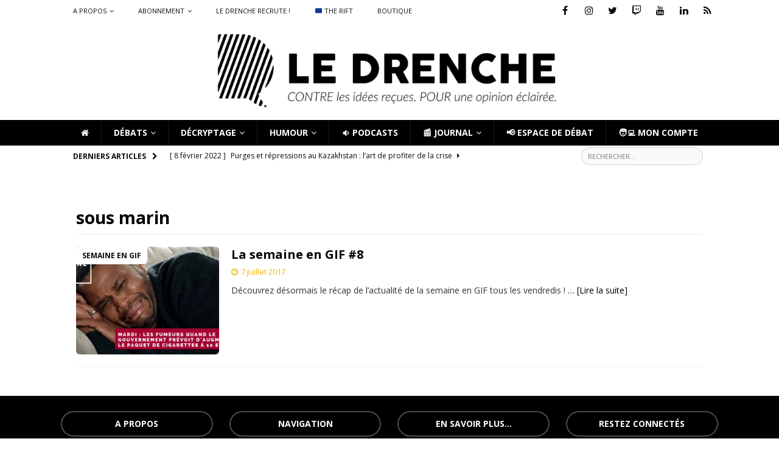

--- FILE ---
content_type: text/html; charset=UTF-8
request_url: https://ledrenche.fr/tag/sous-marin/
body_size: 20752
content:
<!DOCTYPE html>
<html class="no-js mh-disable-sb" lang="fr-FR">
<head><style>img.lazy{min-height:1px}</style><link href="https://ledrenche.fr/wp-content/plugins/w3-total-cache/pub/js/lazyload.min.js" as="script">
<meta charset="UTF-8">
<meta name="viewport" content="width=device-width, initial-scale=1.0">
<link rel="profile" href="http://gmpg.org/xfn/11" />
<meta name='robots' content='index, follow, max-image-preview:large, max-snippet:-1, max-video-preview:-1' />
	<style>img:is([sizes="auto" i], [sizes^="auto," i]) { contain-intrinsic-size: 3000px 1500px }</style>
	
	<!-- This site is optimized with the Yoast SEO plugin v25.5 - https://yoast.com/wordpress/plugins/seo/ -->
	<title>Débats pour contre sur sous marin sur Le Drenche</title>
	<meta name="description" content="Retrouvez l&#039;ensemble des débats Pour Contre sur le thème de sous marin pour vous forger votre optinion à l&#039;aide de tribunes argumentées sur le sujet." />
	<link rel="canonical" href="https://ledrenche.fr/tag/sous-marin/" />
	<meta property="og:locale" content="fr_FR" />
	<meta property="og:type" content="article" />
	<meta property="og:title" content="Débats pour contre sur sous marin sur Le Drenche" />
	<meta property="og:description" content="Retrouvez l&#039;ensemble des débats Pour Contre sur le thème de sous marin pour vous forger votre optinion à l&#039;aide de tribunes argumentées sur le sujet." />
	<meta property="og:url" content="https://ledrenche.fr/tag/sous-marin/" />
	<meta property="og:site_name" content="Le Drenche" />
	<meta property="og:image" content="https://ledrenche.fr/wp-content/uploads/LogoNomBaseline_long_RVB_black_sans-fond.png" />
	<meta property="og:image:width" content="1600" />
	<meta property="og:image:height" content="344" />
	<meta property="og:image:type" content="image/png" />
	<meta name="twitter:card" content="summary_large_image" />
	<meta name="twitter:site" content="@LeDrenche" />
	<script type="application/ld+json" class="yoast-schema-graph">{"@context":"https://schema.org","@graph":[{"@type":"CollectionPage","@id":"https://ledrenche.fr/tag/sous-marin/","url":"https://ledrenche.fr/tag/sous-marin/","name":"Débats pour contre sur sous marin sur Le Drenche","isPartOf":{"@id":"https://ledrenche.fr/#website"},"primaryImageOfPage":{"@id":"https://ledrenche.fr/tag/sous-marin/#primaryimage"},"image":{"@id":"https://ledrenche.fr/tag/sous-marin/#primaryimage"},"thumbnailUrl":"https://ledrenche.fr/wp-content/uploads/Semaine-en-GIF-8.png","description":"Retrouvez l'ensemble des débats Pour Contre sur le thème de sous marin pour vous forger votre optinion à l'aide de tribunes argumentées sur le sujet.","breadcrumb":{"@id":"https://ledrenche.fr/tag/sous-marin/#breadcrumb"},"inLanguage":"fr-FR"},{"@type":"ImageObject","inLanguage":"fr-FR","@id":"https://ledrenche.fr/tag/sous-marin/#primaryimage","url":"https://ledrenche.fr/wp-content/uploads/Semaine-en-GIF-8.png","contentUrl":"https://ledrenche.fr/wp-content/uploads/Semaine-en-GIF-8.png","width":1200,"height":628},{"@type":"BreadcrumbList","@id":"https://ledrenche.fr/tag/sous-marin/#breadcrumb","itemListElement":[{"@type":"ListItem","position":1,"name":"Accueil","item":"https://ledrenche.fr/"},{"@type":"ListItem","position":2,"name":"sous marin"}]},{"@type":"WebSite","@id":"https://ledrenche.fr/#website","url":"https://ledrenche.fr/","name":"Le Drenche","description":"Journal de débats - Faites-vous VOTRE opinion","publisher":{"@id":"https://ledrenche.fr/#organization"},"potentialAction":[{"@type":"SearchAction","target":{"@type":"EntryPoint","urlTemplate":"https://ledrenche.fr/?s={search_term_string}"},"query-input":{"@type":"PropertyValueSpecification","valueRequired":true,"valueName":"search_term_string"}}],"inLanguage":"fr-FR"},{"@type":"Organization","@id":"https://ledrenche.fr/#organization","name":"Le Drenche","url":"https://ledrenche.fr/","logo":{"@type":"ImageObject","inLanguage":"fr-FR","@id":"https://ledrenche.fr/#/schema/logo/image/","url":"https://ledrenche.ouest-france.fr/wp-content/uploads/DRENCHE-long.png","contentUrl":"https://ledrenche.ouest-france.fr/wp-content/uploads/DRENCHE-long.png","width":1600,"height":311,"caption":"Le Drenche"},"image":{"@id":"https://ledrenche.fr/#/schema/logo/image/"},"sameAs":["https://www.facebook.com/ledrenche","https://x.com/LeDrenche","https://www.instagram.com/ledrenche/","https://www.linkedin.com/company/le-drenche"]}]}</script>
	<!-- / Yoast SEO plugin. -->


<link rel='dns-prefetch' href='//www.googletagmanager.com' />
<link rel='dns-prefetch' href='//fonts.googleapis.com' />
<link rel="alternate" type="application/rss+xml" title="Le Drenche &raquo; Flux" href="https://ledrenche.fr/feed/" />
<link rel="alternate" type="application/rss+xml" title="Le Drenche &raquo; Flux des commentaires" href="https://ledrenche.fr/comments/feed/" />
<link rel="alternate" type="application/rss+xml" title="Le Drenche &raquo; Flux de l’étiquette sous marin" href="https://ledrenche.fr/tag/sous-marin/feed/" />
<script type="text/javascript">
/* <![CDATA[ */
window._wpemojiSettings = {"baseUrl":"https:\/\/s.w.org\/images\/core\/emoji\/16.0.1\/72x72\/","ext":".png","svgUrl":"https:\/\/s.w.org\/images\/core\/emoji\/16.0.1\/svg\/","svgExt":".svg","source":{"concatemoji":"https:\/\/ledrenche.fr\/wp-includes\/js\/wp-emoji-release.min.js"}};
/*! This file is auto-generated */
!function(s,n){var o,i,e;function c(e){try{var t={supportTests:e,timestamp:(new Date).valueOf()};sessionStorage.setItem(o,JSON.stringify(t))}catch(e){}}function p(e,t,n){e.clearRect(0,0,e.canvas.width,e.canvas.height),e.fillText(t,0,0);var t=new Uint32Array(e.getImageData(0,0,e.canvas.width,e.canvas.height).data),a=(e.clearRect(0,0,e.canvas.width,e.canvas.height),e.fillText(n,0,0),new Uint32Array(e.getImageData(0,0,e.canvas.width,e.canvas.height).data));return t.every(function(e,t){return e===a[t]})}function u(e,t){e.clearRect(0,0,e.canvas.width,e.canvas.height),e.fillText(t,0,0);for(var n=e.getImageData(16,16,1,1),a=0;a<n.data.length;a++)if(0!==n.data[a])return!1;return!0}function f(e,t,n,a){switch(t){case"flag":return n(e,"\ud83c\udff3\ufe0f\u200d\u26a7\ufe0f","\ud83c\udff3\ufe0f\u200b\u26a7\ufe0f")?!1:!n(e,"\ud83c\udde8\ud83c\uddf6","\ud83c\udde8\u200b\ud83c\uddf6")&&!n(e,"\ud83c\udff4\udb40\udc67\udb40\udc62\udb40\udc65\udb40\udc6e\udb40\udc67\udb40\udc7f","\ud83c\udff4\u200b\udb40\udc67\u200b\udb40\udc62\u200b\udb40\udc65\u200b\udb40\udc6e\u200b\udb40\udc67\u200b\udb40\udc7f");case"emoji":return!a(e,"\ud83e\udedf")}return!1}function g(e,t,n,a){var r="undefined"!=typeof WorkerGlobalScope&&self instanceof WorkerGlobalScope?new OffscreenCanvas(300,150):s.createElement("canvas"),o=r.getContext("2d",{willReadFrequently:!0}),i=(o.textBaseline="top",o.font="600 32px Arial",{});return e.forEach(function(e){i[e]=t(o,e,n,a)}),i}function t(e){var t=s.createElement("script");t.src=e,t.defer=!0,s.head.appendChild(t)}"undefined"!=typeof Promise&&(o="wpEmojiSettingsSupports",i=["flag","emoji"],n.supports={everything:!0,everythingExceptFlag:!0},e=new Promise(function(e){s.addEventListener("DOMContentLoaded",e,{once:!0})}),new Promise(function(t){var n=function(){try{var e=JSON.parse(sessionStorage.getItem(o));if("object"==typeof e&&"number"==typeof e.timestamp&&(new Date).valueOf()<e.timestamp+604800&&"object"==typeof e.supportTests)return e.supportTests}catch(e){}return null}();if(!n){if("undefined"!=typeof Worker&&"undefined"!=typeof OffscreenCanvas&&"undefined"!=typeof URL&&URL.createObjectURL&&"undefined"!=typeof Blob)try{var e="postMessage("+g.toString()+"("+[JSON.stringify(i),f.toString(),p.toString(),u.toString()].join(",")+"));",a=new Blob([e],{type:"text/javascript"}),r=new Worker(URL.createObjectURL(a),{name:"wpTestEmojiSupports"});return void(r.onmessage=function(e){c(n=e.data),r.terminate(),t(n)})}catch(e){}c(n=g(i,f,p,u))}t(n)}).then(function(e){for(var t in e)n.supports[t]=e[t],n.supports.everything=n.supports.everything&&n.supports[t],"flag"!==t&&(n.supports.everythingExceptFlag=n.supports.everythingExceptFlag&&n.supports[t]);n.supports.everythingExceptFlag=n.supports.everythingExceptFlag&&!n.supports.flag,n.DOMReady=!1,n.readyCallback=function(){n.DOMReady=!0}}).then(function(){return e}).then(function(){var e;n.supports.everything||(n.readyCallback(),(e=n.source||{}).concatemoji?t(e.concatemoji):e.wpemoji&&e.twemoji&&(t(e.twemoji),t(e.wpemoji)))}))}((window,document),window._wpemojiSettings);
/* ]]> */
</script>
<link rel='stylesheet' id='bootstrap-css' href='https://ledrenche.fr/wp-content/plugins/easy-bootstrap-shortcodes/styles/bootstrap.min.css' type='text/css' media='all' />
<link rel='stylesheet' id='bootstrap-fa-icon-css' href='https://ledrenche.fr/wp-content/plugins/easy-bootstrap-shortcodes/styles/font-awesome.min.css' type='text/css' media='all' />
<style id='wp-emoji-styles-inline-css' type='text/css'>

	img.wp-smiley, img.emoji {
		display: inline !important;
		border: none !important;
		box-shadow: none !important;
		height: 1em !important;
		width: 1em !important;
		margin: 0 0.07em !important;
		vertical-align: -0.1em !important;
		background: none !important;
		padding: 0 !important;
	}
</style>
<link rel='stylesheet' id='wp-block-library-css' href='https://ledrenche.fr/wp-includes/css/dist/block-library/style.min.css' type='text/css' media='all' />
<style id='classic-theme-styles-inline-css' type='text/css'>
/*! This file is auto-generated */
.wp-block-button__link{color:#fff;background-color:#32373c;border-radius:9999px;box-shadow:none;text-decoration:none;padding:calc(.667em + 2px) calc(1.333em + 2px);font-size:1.125em}.wp-block-file__button{background:#32373c;color:#fff;text-decoration:none}
</style>
<style id='qsm-quiz-style-inline-css' type='text/css'>


</style>
<style id='feedzy-rss-feeds-loop-style-inline-css' type='text/css'>
.wp-block-feedzy-rss-feeds-loop{display:grid;gap:24px;grid-template-columns:repeat(1,1fr)}@media(min-width:782px){.wp-block-feedzy-rss-feeds-loop.feedzy-loop-columns-2,.wp-block-feedzy-rss-feeds-loop.feedzy-loop-columns-3,.wp-block-feedzy-rss-feeds-loop.feedzy-loop-columns-4,.wp-block-feedzy-rss-feeds-loop.feedzy-loop-columns-5{grid-template-columns:repeat(2,1fr)}}@media(min-width:960px){.wp-block-feedzy-rss-feeds-loop.feedzy-loop-columns-2{grid-template-columns:repeat(2,1fr)}.wp-block-feedzy-rss-feeds-loop.feedzy-loop-columns-3{grid-template-columns:repeat(3,1fr)}.wp-block-feedzy-rss-feeds-loop.feedzy-loop-columns-4{grid-template-columns:repeat(4,1fr)}.wp-block-feedzy-rss-feeds-loop.feedzy-loop-columns-5{grid-template-columns:repeat(5,1fr)}}.wp-block-feedzy-rss-feeds-loop .wp-block-image.is-style-rounded img{border-radius:9999px}

</style>
<style id='global-styles-inline-css' type='text/css'>
:root{--wp--preset--aspect-ratio--square: 1;--wp--preset--aspect-ratio--4-3: 4/3;--wp--preset--aspect-ratio--3-4: 3/4;--wp--preset--aspect-ratio--3-2: 3/2;--wp--preset--aspect-ratio--2-3: 2/3;--wp--preset--aspect-ratio--16-9: 16/9;--wp--preset--aspect-ratio--9-16: 9/16;--wp--preset--color--black: #000000;--wp--preset--color--cyan-bluish-gray: #abb8c3;--wp--preset--color--white: #ffffff;--wp--preset--color--pale-pink: #f78da7;--wp--preset--color--vivid-red: #cf2e2e;--wp--preset--color--luminous-vivid-orange: #ff6900;--wp--preset--color--luminous-vivid-amber: #fcb900;--wp--preset--color--light-green-cyan: #7bdcb5;--wp--preset--color--vivid-green-cyan: #00d084;--wp--preset--color--pale-cyan-blue: #8ed1fc;--wp--preset--color--vivid-cyan-blue: #0693e3;--wp--preset--color--vivid-purple: #9b51e0;--wp--preset--gradient--vivid-cyan-blue-to-vivid-purple: linear-gradient(135deg,rgba(6,147,227,1) 0%,rgb(155,81,224) 100%);--wp--preset--gradient--light-green-cyan-to-vivid-green-cyan: linear-gradient(135deg,rgb(122,220,180) 0%,rgb(0,208,130) 100%);--wp--preset--gradient--luminous-vivid-amber-to-luminous-vivid-orange: linear-gradient(135deg,rgba(252,185,0,1) 0%,rgba(255,105,0,1) 100%);--wp--preset--gradient--luminous-vivid-orange-to-vivid-red: linear-gradient(135deg,rgba(255,105,0,1) 0%,rgb(207,46,46) 100%);--wp--preset--gradient--very-light-gray-to-cyan-bluish-gray: linear-gradient(135deg,rgb(238,238,238) 0%,rgb(169,184,195) 100%);--wp--preset--gradient--cool-to-warm-spectrum: linear-gradient(135deg,rgb(74,234,220) 0%,rgb(151,120,209) 20%,rgb(207,42,186) 40%,rgb(238,44,130) 60%,rgb(251,105,98) 80%,rgb(254,248,76) 100%);--wp--preset--gradient--blush-light-purple: linear-gradient(135deg,rgb(255,206,236) 0%,rgb(152,150,240) 100%);--wp--preset--gradient--blush-bordeaux: linear-gradient(135deg,rgb(254,205,165) 0%,rgb(254,45,45) 50%,rgb(107,0,62) 100%);--wp--preset--gradient--luminous-dusk: linear-gradient(135deg,rgb(255,203,112) 0%,rgb(199,81,192) 50%,rgb(65,88,208) 100%);--wp--preset--gradient--pale-ocean: linear-gradient(135deg,rgb(255,245,203) 0%,rgb(182,227,212) 50%,rgb(51,167,181) 100%);--wp--preset--gradient--electric-grass: linear-gradient(135deg,rgb(202,248,128) 0%,rgb(113,206,126) 100%);--wp--preset--gradient--midnight: linear-gradient(135deg,rgb(2,3,129) 0%,rgb(40,116,252) 100%);--wp--preset--font-size--small: 13px;--wp--preset--font-size--medium: 20px;--wp--preset--font-size--large: 36px;--wp--preset--font-size--x-large: 42px;--wp--preset--spacing--20: 0.44rem;--wp--preset--spacing--30: 0.67rem;--wp--preset--spacing--40: 1rem;--wp--preset--spacing--50: 1.5rem;--wp--preset--spacing--60: 2.25rem;--wp--preset--spacing--70: 3.38rem;--wp--preset--spacing--80: 5.06rem;--wp--preset--shadow--natural: 6px 6px 9px rgba(0, 0, 0, 0.2);--wp--preset--shadow--deep: 12px 12px 50px rgba(0, 0, 0, 0.4);--wp--preset--shadow--sharp: 6px 6px 0px rgba(0, 0, 0, 0.2);--wp--preset--shadow--outlined: 6px 6px 0px -3px rgba(255, 255, 255, 1), 6px 6px rgba(0, 0, 0, 1);--wp--preset--shadow--crisp: 6px 6px 0px rgba(0, 0, 0, 1);}:where(.is-layout-flex){gap: 0.5em;}:where(.is-layout-grid){gap: 0.5em;}body .is-layout-flex{display: flex;}.is-layout-flex{flex-wrap: wrap;align-items: center;}.is-layout-flex > :is(*, div){margin: 0;}body .is-layout-grid{display: grid;}.is-layout-grid > :is(*, div){margin: 0;}:where(.wp-block-columns.is-layout-flex){gap: 2em;}:where(.wp-block-columns.is-layout-grid){gap: 2em;}:where(.wp-block-post-template.is-layout-flex){gap: 1.25em;}:where(.wp-block-post-template.is-layout-grid){gap: 1.25em;}.has-black-color{color: var(--wp--preset--color--black) !important;}.has-cyan-bluish-gray-color{color: var(--wp--preset--color--cyan-bluish-gray) !important;}.has-white-color{color: var(--wp--preset--color--white) !important;}.has-pale-pink-color{color: var(--wp--preset--color--pale-pink) !important;}.has-vivid-red-color{color: var(--wp--preset--color--vivid-red) !important;}.has-luminous-vivid-orange-color{color: var(--wp--preset--color--luminous-vivid-orange) !important;}.has-luminous-vivid-amber-color{color: var(--wp--preset--color--luminous-vivid-amber) !important;}.has-light-green-cyan-color{color: var(--wp--preset--color--light-green-cyan) !important;}.has-vivid-green-cyan-color{color: var(--wp--preset--color--vivid-green-cyan) !important;}.has-pale-cyan-blue-color{color: var(--wp--preset--color--pale-cyan-blue) !important;}.has-vivid-cyan-blue-color{color: var(--wp--preset--color--vivid-cyan-blue) !important;}.has-vivid-purple-color{color: var(--wp--preset--color--vivid-purple) !important;}.has-black-background-color{background-color: var(--wp--preset--color--black) !important;}.has-cyan-bluish-gray-background-color{background-color: var(--wp--preset--color--cyan-bluish-gray) !important;}.has-white-background-color{background-color: var(--wp--preset--color--white) !important;}.has-pale-pink-background-color{background-color: var(--wp--preset--color--pale-pink) !important;}.has-vivid-red-background-color{background-color: var(--wp--preset--color--vivid-red) !important;}.has-luminous-vivid-orange-background-color{background-color: var(--wp--preset--color--luminous-vivid-orange) !important;}.has-luminous-vivid-amber-background-color{background-color: var(--wp--preset--color--luminous-vivid-amber) !important;}.has-light-green-cyan-background-color{background-color: var(--wp--preset--color--light-green-cyan) !important;}.has-vivid-green-cyan-background-color{background-color: var(--wp--preset--color--vivid-green-cyan) !important;}.has-pale-cyan-blue-background-color{background-color: var(--wp--preset--color--pale-cyan-blue) !important;}.has-vivid-cyan-blue-background-color{background-color: var(--wp--preset--color--vivid-cyan-blue) !important;}.has-vivid-purple-background-color{background-color: var(--wp--preset--color--vivid-purple) !important;}.has-black-border-color{border-color: var(--wp--preset--color--black) !important;}.has-cyan-bluish-gray-border-color{border-color: var(--wp--preset--color--cyan-bluish-gray) !important;}.has-white-border-color{border-color: var(--wp--preset--color--white) !important;}.has-pale-pink-border-color{border-color: var(--wp--preset--color--pale-pink) !important;}.has-vivid-red-border-color{border-color: var(--wp--preset--color--vivid-red) !important;}.has-luminous-vivid-orange-border-color{border-color: var(--wp--preset--color--luminous-vivid-orange) !important;}.has-luminous-vivid-amber-border-color{border-color: var(--wp--preset--color--luminous-vivid-amber) !important;}.has-light-green-cyan-border-color{border-color: var(--wp--preset--color--light-green-cyan) !important;}.has-vivid-green-cyan-border-color{border-color: var(--wp--preset--color--vivid-green-cyan) !important;}.has-pale-cyan-blue-border-color{border-color: var(--wp--preset--color--pale-cyan-blue) !important;}.has-vivid-cyan-blue-border-color{border-color: var(--wp--preset--color--vivid-cyan-blue) !important;}.has-vivid-purple-border-color{border-color: var(--wp--preset--color--vivid-purple) !important;}.has-vivid-cyan-blue-to-vivid-purple-gradient-background{background: var(--wp--preset--gradient--vivid-cyan-blue-to-vivid-purple) !important;}.has-light-green-cyan-to-vivid-green-cyan-gradient-background{background: var(--wp--preset--gradient--light-green-cyan-to-vivid-green-cyan) !important;}.has-luminous-vivid-amber-to-luminous-vivid-orange-gradient-background{background: var(--wp--preset--gradient--luminous-vivid-amber-to-luminous-vivid-orange) !important;}.has-luminous-vivid-orange-to-vivid-red-gradient-background{background: var(--wp--preset--gradient--luminous-vivid-orange-to-vivid-red) !important;}.has-very-light-gray-to-cyan-bluish-gray-gradient-background{background: var(--wp--preset--gradient--very-light-gray-to-cyan-bluish-gray) !important;}.has-cool-to-warm-spectrum-gradient-background{background: var(--wp--preset--gradient--cool-to-warm-spectrum) !important;}.has-blush-light-purple-gradient-background{background: var(--wp--preset--gradient--blush-light-purple) !important;}.has-blush-bordeaux-gradient-background{background: var(--wp--preset--gradient--blush-bordeaux) !important;}.has-luminous-dusk-gradient-background{background: var(--wp--preset--gradient--luminous-dusk) !important;}.has-pale-ocean-gradient-background{background: var(--wp--preset--gradient--pale-ocean) !important;}.has-electric-grass-gradient-background{background: var(--wp--preset--gradient--electric-grass) !important;}.has-midnight-gradient-background{background: var(--wp--preset--gradient--midnight) !important;}.has-small-font-size{font-size: var(--wp--preset--font-size--small) !important;}.has-medium-font-size{font-size: var(--wp--preset--font-size--medium) !important;}.has-large-font-size{font-size: var(--wp--preset--font-size--large) !important;}.has-x-large-font-size{font-size: var(--wp--preset--font-size--x-large) !important;}
:where(.wp-block-post-template.is-layout-flex){gap: 1.25em;}:where(.wp-block-post-template.is-layout-grid){gap: 1.25em;}
:where(.wp-block-columns.is-layout-flex){gap: 2em;}:where(.wp-block-columns.is-layout-grid){gap: 2em;}
:root :where(.wp-block-pullquote){font-size: 1.5em;line-height: 1.6;}
</style>
<link rel='stylesheet' id='easy-image-filters-css' href='https://ledrenche.fr/wp-content/plugins/easy-image-filters/public/css/easy-image-filters-public.css' type='text/css' media='all' />
<link rel='stylesheet' id='woocommerce-layout-css' href='https://ledrenche.fr/wp-content/cache/autoptimize/autoptimize_single_e98f5279cacaef826050eb2595082e77.php' type='text/css' media='all' />
<link rel='stylesheet' id='woocommerce-smallscreen-css' href='https://ledrenche.fr/wp-content/cache/autoptimize/autoptimize_single_59d266c0ea580aae1113acb3761f7ad5.php' type='text/css' media='only screen and (max-width: 768px)' />
<link rel='stylesheet' id='woocommerce-general-css' href='https://ledrenche.fr/wp-content/cache/autoptimize/autoptimize_single_f9db2117cb3f9bf8433a39bd81b3e492.php' type='text/css' media='all' />
<style id='woocommerce-inline-inline-css' type='text/css'>
.woocommerce form .form-row .required { visibility: visible; }
</style>
<link rel='stylesheet' id='sm-style-css' href='https://ledrenche.fr/wp-content/cache/autoptimize/autoptimize_single_f86dd74c0ec32780cbce5d2ca70b8a81.php' type='text/css' media='all' />
<link rel='stylesheet' id='thsp-sticky-header-plugin-styles-css' href='https://ledrenche.fr/wp-content/cache/autoptimize/autoptimize_single_f831af43c4044efd4107b206f9bbb6f8.php' type='text/css' media='all' />
<link rel='stylesheet' id='brands-styles-css' href='https://ledrenche.fr/wp-content/cache/autoptimize/autoptimize_single_48d56016b20f151be4f24ba6d0eb1be4.php' type='text/css' media='all' />
<link rel='stylesheet' id='mh-magazine-css' href='https://ledrenche.fr/wp-content/cache/autoptimize/autoptimize_single_3fdc9d390ce655362f7e64394d583fa7.php?b-modified=1663859614&#038;ver=3.9.13' type='text/css' media='all' />
<link rel='stylesheet' id='mh-font-awesome-css' href='https://ledrenche.fr/wp-content/themes/mh-magazine/includes/font-awesome.min.css' type='text/css' media='all' />
<link rel='stylesheet' id='mh-google-fonts-css' href='https://fonts.googleapis.com/css?family=Open+Sans:300,400,400italic,600,700' type='text/css' media='all' />
<link rel='stylesheet' id='mh-woocommerce-css' href='https://ledrenche.fr/wp-content/cache/autoptimize/autoptimize_single_0490834fa740ed877801c9ce89fdbff3.php' type='text/css' media='all' />
<link rel='stylesheet' id='fancybox-css' href='https://ledrenche.fr/wp-content/plugins/easy-fancybox/fancybox/1.5.4/jquery.fancybox.min.css' type='text/css' media='screen' />
<link rel='stylesheet' id='dry_awp_theme_style-css' href='https://ledrenche.fr/wp-content/cache/autoptimize/autoptimize_single_5451f6be69b7e4adcd98e71bf27fcac0.php' type='text/css' media='all' />
<style id='dry_awp_theme_style-inline-css' type='text/css'>
@media screen and (max-width: 1024px) {	.csColumn {		clear: both !important;		float: none !important;		text-align: center !important;		margin-left:  10% !important;		margin-right: 10% !important;		width: 80% !important;	}	.csColumnGap {		display: none !important;	}}
</style>
<link rel='stylesheet' id='ebs_dynamic_css-css' href='https://ledrenche.fr/wp-content/plugins/easy-bootstrap-shortcodes/styles/ebs_dynamic_css.php' type='text/css' media='all' />
<link rel='stylesheet' id='sib-front-css-css' href='https://ledrenche.fr/wp-content/cache/autoptimize/autoptimize_single_af1456e33d7180e00002f436e794138b.php' type='text/css' media='all' />
<script type="text/javascript" src="https://ledrenche.fr/wp-includes/js/jquery/jquery.min.js" id="jquery-core-js"></script>
<script type="text/javascript" src="https://ledrenche.fr/wp-includes/js/jquery/jquery-migrate.min.js" id="jquery-migrate-js"></script>
<script type="text/javascript" src="https://ledrenche.fr/wp-content/plugins/easy-bootstrap-shortcodes/js/bootstrap.min.js" id="bootstrap-js"></script>
<script type="text/javascript" src="https://ledrenche.fr/wp-content/plugins/easy-image-filters/public/js/easy-image-filters-public.js" id="easy-image-filters-js"></script>
<script type="text/javascript" src="https://ledrenche.fr/wp-content/plugins/woocommerce/assets/js/jquery-blockui/jquery.blockUI.min.js" id="jquery-blockui-js" defer="defer" data-wp-strategy="defer"></script>
<script type="text/javascript" id="wc-add-to-cart-js-extra">
/* <![CDATA[ */
var wc_add_to_cart_params = {"ajax_url":"\/wp-admin\/admin-ajax.php","wc_ajax_url":"\/?wc-ajax=%%endpoint%%","i18n_view_cart":"Voir le panier","cart_url":"https:\/\/ledrenche.fr\/panier\/","is_cart":"","cart_redirect_after_add":"yes"};
/* ]]> */
</script>
<script type="text/javascript" src="https://ledrenche.fr/wp-content/plugins/woocommerce/assets/js/frontend/add-to-cart.min.js" id="wc-add-to-cart-js" defer="defer" data-wp-strategy="defer"></script>
<script type="text/javascript" src="https://ledrenche.fr/wp-content/plugins/woocommerce/assets/js/js-cookie/js.cookie.min.js" id="js-cookie-js" defer="defer" data-wp-strategy="defer"></script>
<script type="text/javascript" id="woocommerce-js-extra">
/* <![CDATA[ */
var woocommerce_params = {"ajax_url":"\/wp-admin\/admin-ajax.php","wc_ajax_url":"\/?wc-ajax=%%endpoint%%","i18n_password_show":"Afficher le mot de passe","i18n_password_hide":"Masquer le mot de passe"};
/* ]]> */
</script>
<script type="text/javascript" src="https://ledrenche.fr/wp-content/plugins/woocommerce/assets/js/frontend/woocommerce.min.js" id="woocommerce-js" defer="defer" data-wp-strategy="defer"></script>
<script type="text/javascript" id="thsp-sticky-header-plugin-script-js-extra">
/* <![CDATA[ */
var StickyHeaderParams = {"show_at":"210","hide_if_narrower":"1025"};
/* ]]> */
</script>
<script type="text/javascript" src="https://ledrenche.fr/wp-content/plugins/sticky-header/js/public.min.js" id="thsp-sticky-header-plugin-script-js"></script>
<script type="text/javascript" src="https://ledrenche.fr/wp-content/themes/mh-magazine/js/scripts.js" id="mh-scripts-js"></script>
<script type="text/javascript" src="https://ledrenche.fr/wp-content/themes/mh-magazineChild/JS/LD_newCom.js" id="LD_newCom-js"></script>
<script type="text/javascript" src="https://ledrenche.fr/wp-content/themes/mh-magazineChild/JS/LD_bCom.js" id="LD_bCom-js"></script>
<script type="text/javascript" src="https://ledrenche.fr/wp-content/themes/mh-magazineChild/JS/LD_goToBestCom.js" id="LD_goToBestCom-js"></script>
<script type="text/javascript" src="https://ledrenche.fr/wp-content/themes/mh-magazineChild/JS/LD_setCookie.js" id="LD_setCookie-js"></script>
<script type="text/javascript" id="LD_point-js-extra">
/* <![CDATA[ */
var adminAjax = "https:\/\/ledrenche.fr\/wp-admin\/admin-ajax.php";
/* ]]> */
</script>
<script type="text/javascript" src="https://ledrenche.fr/wp-content/themes/mh-magazineChild/JS/LD_point.js" id="LD_point-js"></script>
<script type="text/javascript" src="https://ledrenche.fr/wp-content/themes/mh-magazineChild/JS/LD_animBPC.js" id="LD_animBPC-js"></script>
<script type="text/javascript" src="https://ledrenche.fr/wp-content/themes/mh-magazineChild/JS/LD_goToCom.js" id="LD_goToCom-js"></script>
<script type="text/javascript" src="https://ledrenche.fr/wp-content/themes/mh-magazineChild/JS/LD_moreText.js" id="LD_moreText-js"></script>
<script type="text/javascript" src="https://ledrenche.fr/wp-content/themes/mh-magazineChild/JS/LD_displayAbo.js" id="LD_displayAbo-js"></script>
<script type="text/javascript" src="https://ledrenche.fr/wp-content/themes/mh-magazineChild/JS/HB_newDesign.js" id="HB_newDesign-js"></script>
<script type="text/javascript" src="https://ledrenche.fr/wp-content/themes/mh-magazineChild/JS/LD_activeReplaceCheckbox.js" id="LD_activeReplaceCheckbox-js"></script>

<!-- Extrait de code de la balise Google (gtag.js) ajouté par Site Kit -->

<!-- Extrait Google Analytics ajouté par Site Kit -->
<script type="text/javascript" src="https://www.googletagmanager.com/gtag/js?id=G-Q2CNX7R1ZS" id="google_gtagjs-js" async></script>
<script type="text/javascript" id="google_gtagjs-js-after">
/* <![CDATA[ */
window.dataLayer = window.dataLayer || [];function gtag(){dataLayer.push(arguments);}
gtag("set","linker",{"domains":["ledrenche.fr"]});
gtag("js", new Date());
gtag("set", "developer_id.dZTNiMT", true);
gtag("config", "G-Q2CNX7R1ZS");
/* ]]> */
</script>

<!-- Extrait de code de la balise Google de fin (gtag.js) ajouté par Site Kit -->
<script type="text/javascript" id="ai-js-js-extra">
/* <![CDATA[ */
var MyAjax = {"ajaxurl":"https:\/\/ledrenche.fr\/wp-admin\/admin-ajax.php","security":"ee0ba699c0"};
/* ]]> */
</script>
<script type="text/javascript" src="https://ledrenche.fr/wp-content/plugins/advanced-iframe/js/ai.min.js" id="ai-js-js"></script>
<script type="text/javascript" id="sib-front-js-js-extra">
/* <![CDATA[ */
var sibErrMsg = {"invalidMail":"Veuillez entrer une adresse e-mail valide.","requiredField":"Veuillez compl\u00e9ter les champs obligatoires.","invalidDateFormat":"Veuillez entrer une date valide.","invalidSMSFormat":"Veuillez entrer une num\u00e9ro de t\u00e9l\u00e9phone valide."};
var ajax_sib_front_object = {"ajax_url":"https:\/\/ledrenche.fr\/wp-admin\/admin-ajax.php","ajax_nonce":"72b91dae4e","flag_url":"https:\/\/ledrenche.fr\/wp-content\/plugins\/mailin\/img\/flags\/"};
/* ]]> */
</script>
<script type="text/javascript" src="https://ledrenche.fr/wp-content/plugins/mailin/js/mailin-front.js" id="sib-front-js-js"></script>
<link rel="https://api.w.org/" href="https://ledrenche.fr/wp-json/" /><link rel="alternate" title="JSON" type="application/json" href="https://ledrenche.fr/wp-json/wp/v2/tags/619" /><link rel="EditURI" type="application/rsd+xml" title="RSD" href="https://ledrenche.fr/xmlrpc.php?rsd" />
<meta name="generator" content="WordPress 6.8.2" />
<meta name="generator" content="WooCommerce 10.0.2" />
<style type="text/css">
.feedzy-rss-link-icon:after {
	content: url("https://ledrenche.fr/wp-content/plugins/feedzy-rss-feeds/img/external-link.png");
	margin-left: 3px;
}
</style>
		<meta name="generator" content="Site Kit by Google 1.157.0" /><!-- Qiota -->
<script src= "https://www.qiota.com/assets/getQiota.js" ></script>
<!-- Fin Qiota --><link rel="apple-touch-icon" sizes="180x180" href="/wp-content/uploads/fbrfg/apple-touch-icon.png">
<link rel="icon" type="image/png" sizes="32x32" href="/wp-content/uploads/fbrfg/favicon-32x32.png">
<link rel="icon" type="image/png" sizes="16x16" href="/wp-content/uploads/fbrfg/favicon-16x16.png">
<link rel="manifest" href="/wp-content/uploads/fbrfg/site.webmanifest">
<link rel="mask-icon" href="/wp-content/uploads/fbrfg/safari-pinned-tab.svg" color="#000000">
<link rel="shortcut icon" href="/wp-content/uploads/fbrfg/favicon.ico">
<meta name="msapplication-TileColor" content="#ffffff">
<meta name="msapplication-config" content="/wp-content/uploads/fbrfg/browserconfig.xml">
<meta name="theme-color" content="#ffffff">		<style type="text/css">
			#thsp-sticky-header {
				background-color: #000000;
			}
			#thsp-sticky-header,
			#thsp-sticky-header a {
				color: #ffffff !important;
			}
											</style>
		<div id="numabo">
    	<a href="/abonnez-vous/">
		  <img class="lazy" id="numabomage" alt="subscribe bouton" src="data:image/svg+xml,%3Csvg%20xmlns='http://www.w3.org/2000/svg'%20viewBox='0%200%201%201'%3E%3C/svg%3E" data-src="https://ledrenche.ouest-france.fr/wp-content/uploads/Couverture_n_48_light.png">
      <div id="numabotxt">
        <p style="font-weight: bold;font-size: 16px;">ABONNEZ-VOUS</p>
        <p style="font-size: 12px;font-style: italic;"> à partir de 1€</p>
      </div>
		</a>
	</div>
  <a href="/abonnez-vous/" class="zoomage hidden-xs" id="numabofx" style="display: none;">
    <p id="numabobtn">ABONNEZ-VOUS</p>
    <p style="font-style: italic;"> à partir de 1€</p>
  </a>
<style type="text/css">/*Masquage TEMPORAIRE du bouton d'abonnement*/
#numabofx {
display:none !important;
}

#numabo {
display:none !important;
}

#custom_html-26 {
display:none !important;
}

#custom_html-29 {
display:none !important;
}

#block-15 {
display:none !important;
}

.banabo {
display:none !important;
}

/*Bug de l'affichage des réseaux*/
.wp-block-social-links {
display:flex;
}

/*Réparer bug affichage des colonnes sur mobile*/
@media(max-width:767px) {
.wp-block-columns{
flex-wrap: wrap !important;
}
}

/*Enlever Widget du haut pour article sponsorisé*/
.post-XXXXX .mh-widget {
display: none;
}

/*Ne pas afficher les appels à l'abonnement dans la page abonnement*/
.page-id-4072 #numabo {
display: none;
}

.page-id-4072 #numabofx {
display: none;
}

/* À utiliser quand il y a un padding indésirable */
.no-padding {
padding:0 !important;
}

/* Texte description des catégories */
.entry-content {
font-size:14px;
}
.mh-loop-description {
border-bottom:0;
}


/* Taille des titres des su_spoiler */
.su-spoiler-title {
font-size: medium !important;
}


/* Pour les articles récents */
.wp-block-latest-posts.wp-block-latest-posts__list li {
padding-top:24px;
border-top:1px solid #abb8c3;
margin-bottom:24px;
}

.entry-content ul {
margin:0;
}

.stylouss {
padding:16px;
background-color:#f6f6f6;
border-radius:6px !important;
}

/* Pour les marges des blocks notamment avec le stylouss */
.wp-block-columns {
margin-bottom:0;
}

/* Menu burger mobile : afficher "MENU" devant les 3 barres  */
.slicknav_menu .slicknav_icon::after {
position: absolute;
top: 6.1px;
right: 40px;
content: "MENU";
color: white;
}

/* Centrer le menu principal */
#menu-menu-ordinateur {
display: flex;
justify-content: center;
}

/* Pour que  le menu ne s'affiche pas sur mobile et autres options d'affichage du header sur mobile*/
@media(max-width:767px) {
.mh-header-nav-mobile {
display : none;
}
.custom-logo {
max-width: 80% !important ;
}
.mh-social-nav li a {
font-size:16px;
}
}

/* Quand il y a deux tribunes : pour que le choix entre les deux tribunes reste affiché sur mobile */
@media(max-width:767px) {
.double-tribune .nav-tabs {
display: flex !important;
border-bottom: 0;
margin: 0;
}
}
.double-tribune .nav-tabs li a {
margin-right:0;
}


/* Pour le menu qui apparait lorsque la page est scrollée */
#thsp-sticky-header {
box-shadow: 0 4px 2px -2px rgba(0,0,0,.45) !important;
}

#drenche-header-title {
font-size: 0.6em;
    margin-left: 1em;
float:left;
}


/* Pour la barre de recherche */
.mh-header-search-top .search-form .search-field, .mh-wide-layout .mh-header-search .search-field {
border-color: #d0d0d0;
border-radius: 50px;
background-color: #fafafa;
}



/* Pour la page de recherches infructueuses */
.mh-widget .search-form .search-field {
width: 200% ;
}

.mh-widget .search-form {
background: #ffffff !important ;
padding: 0%
}

.search-form .search-field {
border-color: #d0d0d0;
border-radius: 50px;
background-color: #fafafa;
}


/* Pour la page "tous les débats" */
.social-iconsss {
  text-align: center;
  margin:0  !important;
  }  
.social-iconsss li {
  display:inline-block;
  list-style-type:none;
  -webkit-user-select:none;
  -moz-user-select:none;
margin :0;
padding:0;
  }
.social-iconsss li a {
text-decoration:none;
  border-bottom: none;
  }
.social-iconsss li img {
  width:50px;
  height:50px;
  margin: 10px;
}



/* Pour le slider sur la page d'accueil */
.mh-slider-layout2 .mh-slider-caption {
background: linear-gradient(to top, rgba(0,0,0,1), rgba(0,0,0,0)) !important;
}

@media (max-width: 900px) { .mh-slider-layout2 .mh-slider-caption {
background-color: #000000 !important;
} }

.mh-slider-item {
border-radius: 10px 10px 0px 0px;
}

.mh-image-caption {
border-radius: 6px 0px 6px 0px
}


/* Images dans l'actu */
.mh-thumb-icon {
border-radius: 6px
}



/* Vignettes "derniers..." + bloc fond texte */
.mh-posts-stacked-large {
border-radius: 6px
}

.mh-posts-stacked-small {
border-radius: 6px
}

.mh-posts-stacked-title {
border-radius: 3px 3px 3px 0px
}

.mh-meta {
border-radius: 0px 3px 3px 3px
}



/* Les actus du drenche */
.mh-carousel-caption {
border-radius: 6px 0px 6px 0px
}

.mh-carousel-layout1 {
border-radius: 6px
}



/* Titres de rubrique page accueil */
.mh-widget-layout7 .mh-widget-title {
background: rgba(0, 0, 0, 0.08);
border-radius: 100px
}

.mh-widget-title-link {
background-color: #ebebeb ! important;
}



/* Pour les tags */
.entry-tags li{
border-radius: 3px
}



/* Pop-up Newsletter */
.mailmunch-optin-form {
border-radius: 10px !important;
}


/* Autre */
#thsp-sticky-header-title a {
float: left;
}

.mh-widget-title-link {
position: relative;
display: inline-block;
padding: 0 10px;
background: #a50331;
z-index: 999;
}

.csColumn {
text-align: left !important
}

.custom-logo {
display: block;
max-width: 60%;
margin-left: auto;
margin-right: auto;
}

.mh-posts-stacked-small {
margin-top: 24px;
}

.entry-thumbnail img {
border-radius: 5px !important; 
}

.soutien
{
background-color: #f6f6f6  ;
border-radius: 5px ; 
padding: 3%;
}

/*Pour les boutons d'engagement*/

.bouton001 {
  margin : 0 auto;
  margin-top : 10px;
  width : 220px;
  height : 42px;
  background : #f1b20e;
  overflow : hidden;
  text-align : center;
  font-weight : bold;
  font-size : 18px;
  transition : .2s;
  cursor : pointer;
  border-radius : 50px;
}
.hoverb001 {
  position : relative;
  border : 2px solid white;
  width : 200px;
  height : 200px;
  margin-top: -78px;
  background : #303030;
  left : -250px;
  transition : .3s;
  transform : rotate(20deg);
  opacity : .9;
}
.clicb001 {
  margin-top : -21px;
  color : white;
  transition : .3s;
}
.bouton001:hover .hoverb001{
  left: -140px;
}
.bouton001:hover .clicb001{
  margin-left : 68px;
}
.sureb001 {
  margin-top : 22px;
  margin-right : -132px;
  color : white;
  transform : rotate(-20deg);
}

.mh-posts-2 {
z-index : 10000;
}

/*Pour les infographies*/
.infographie {
  max-width: 600px;
  margin-left: auto;
  margin-right: auto;
 }


/* Pour les boutons généraux */

.buttonnn {
  margin: 0 auto;  
  position: relative;
  outline: none;
  text-decoration: none;
  border-radius: 50px;
  display: flex;
  justify-content: center;
  align-items: center;
  cursor: pointer;
  height: 46px;
  width: 240px;
  opacity: 1;
  background-color: #f1b20e;
  border: 1px solid #e7e7e7;
  box-shadow : 0px 1px 5px rgba(0,0,0,.1);
}
.buttonnn span {
  color: #ffffff;
  font-size: 17px;
  font-weight: 600;
  letter-spacing: 0.8px;
}
.buttonnn:hover {
  animation: rotate 0.7s ease-in-out both;
}
.buttonnn:hover span {
  animation: storm 0.7s ease-in-out both;
  animation-delay: 0.06s;
}

@keyframes rotate {
  0% {
    transform: rotate(0deg) translate3d(0, 0, 0);
  }
  25% {
    transform: rotate(3deg) translate3d(0, 0, 0);
  }
  50% {
    transform: rotate(-3deg) translate3d(0, 0, 0);
  }
  75% {
    transform: rotate(1deg) translate3d(0, 0, 0);
  }
  100% {
    transform: rotate(0deg) translate3d(0, 0, 0);
  }
}
@keyframes storm {
  0% {
    transform: translate3d(0, 0, 0) translateZ(0);
  }
  25% {
    transform: translate3d(4px, 0, 0) translateZ(0);
  }
  50% {
    transform: translate3d(-3px, 0, 0) translateZ(0);
  }
  75% {
    transform: translate3d(2px, 0, 0) translateZ(0);
  }
  100% {
    transform: translate3d(0, 0, 0) translateZ(0);
  }
}


/*Pour l'équipe*/

/* Conteneur principal */
.overlayy-image {
 position: relative;
 width: 100%;
}

/* Overlay */
.overlayy-image .hoovver {
 display: block;
 position: absolute;
 top: 0;
 height: 100%;
 width: 100%;
 opacity: 0;
}

.overlayy-image img {
padding: 0 10%;
}

.team-text-name-normal {
text-align: center;
font-weight: bold;
font-size: 1.3em;
color: #d5d4d2;
line-height: 1.2em;
}

.team-text-description-normal {
color: #d5d4d2;
font-weight: normal;
font-size: 0.75em;
}

.team-text-name-hover {
text-align: center;
font-weight: bold;
font-size: 1.3em;
color: #000;
line-height: 1.2em;
}

.team-text-description-hover {
color: #000;
font-weight: normal;
font-size: 0.75em;
}

/* Apparition overlay sur passage souris */
.overlayy-image:hover .hoovver {
 opacity: 1;
}

/*Effet zoom sur image*/

.zoomage {
transition: transform .4s ease;
}

.zoomage:hover {
transform: scale(1.04);
}

.addpadding {
padding: 1%;
}



/*Encart pour annoncer une collaboration*/
.encart-part {
padding: 32px 0px;
border-top: 3px solid #ebebeb;
display: block;
margin: auto;
}


/*Bouton Ultimate Member*/
.um input[type="submit"].um-button {
background: #f1b20e;
border-radius : 60px !important;
}

.um input[type="submit"].um-button:hover {
background: #303030;
}

a.um-button {
border-style: none;
border-radius : 60px !important;
box-shadow: 0px 0px 0px 0px;
}

a.um-button:hover {
border-style: none;
background: #f1b20e;
box-shadow: 0px 0px 0px 0px;
}



/*Apparition texte par caractère*/
.css-typing p {
  font: bold 200% Sources sans;
  display: block;
  color: #fff;
  font-size: 2.5em;
  text-align: left;
  white-space: nowrap;
  overflow: hidden;
  width: 30em;
  animation: type 3.5s steps(70, end);
  margin: 0.25em 0.75em;
}

.css-typing p:nth-child(2){
  animation: type2 6s steps(80, end);
}

.css-typing p:nth-child(3){
  animation: type3 6s steps(80, end);
}

@keyframes type{ 
  from { width: 0; } 
} 

@keyframes type2{
  0%{width: 0;}
  50%{width: 0;}
  100%{ width: 100; } 
} 

@keyframes type3{
  0%{width: 0;}
  50%{width: 0;}
  100%{ width: 100; } 
}

/*Fond noir page entreprise*/

.page-id-4004 {
background: #000 !important;
}

.page-id-4004 .mh-wrapper {
background: #000 !important;
}


/*Texte animé en dégradé*/

.textanimgrad {
	letter-spacing: 1px;
	color: #f35626;
	background-image: -webkit-linear-gradient(92deg, #f35626, #feab3a);
	-webkit-background-clip: text;
	-webkit-text-fill-color: transparent;
	-webkit-animation: hue 10s infinite linear;
}

@-webkit-keyframes hue {
  from {
    -webkit-filter: hue-rotate(0deg);
  }
  to {
    -webkit-filter: hue-rotate(-360deg);
  }
}

.fadeInUp {
  -webkit-animation-name: fadeInUp;
  animation-name: fadeInUp;
  -webkit-animation-duration: 2s;
	       animation-duration: 2s;
}

@-webkit-keyframes fadeInUp {
  from {
    opacity: 0;
    -webkit-transform: translate3d(0, 100%, 0);
    transform: translate3d(0, 100%, 0);
  }

  to {
    opacity: 1;
    -webkit-transform: translate3d(0, 0, 0);
    transform: translate3d(0, 0, 0);
  }
}

@keyframes fadeInUp {
  from {
    opacity: 0;
    -webkit-transform: translate3d(0, 100%, 0);
    transform: translate3d(0, 100%, 0);
  }

  to {
    opacity: 1;
    -webkit-transform: translate3d(0, 0, 0);
    transform: translate3d(0, 0, 0);
  }
}


/*Affichage ordinateur ou mobile*/

@media (min-width:960px) { 
.desktop-only { 
display:block !important; 
}
.mobile-only { 
display:none !important; 
} 
}

@media (max-width:959px) { 
.desktop-only { 
display:none !important; 
}
.mobile-only { 
display:block !important; 
} 
} 


/*Visuel abonnement numérique*/
.slide .azer1 .azer2 .azer3 {
  margin-left: 5px;
  margin-top:0px;
}
.slide:hover .azer3 {
	-webkit-transition: .4s ease-in-out;
	transition: .4s ease-in-out;
  margin-left: -10px;
  margin-top:0px;
}
.slide:hover .azer2 {
	-webkit-transition: .4s ease-in-out;
	transition: .4s ease-in-out;
  margin-left: 20px;
  margin-top:-5px;
}
.slide:hover .azer1 {
	-webkit-transition: .4s ease-in-out;
	transition: .4s ease-in-out;
  margin-left: 50px;
  margin-top:-10px;
}



/*Bannière abonnement*/
.banabo {
border: 1px solid #f1b20e;
box-shadow: 0px 0px 4px rgba(0, 0, 0, 0.2);
background-color: rgba(241, 178, 14, 0.7);
border-radius: 10px;
padding: 1em;
margin: 20px 0;
}

.banabo .banabo1 .banabo2 .banabo3 {
margin-left: 5px;
margin-top: 0px;
max-width: 108px;
position: absolute;
}

.banabo:hover .banabo3 {
-webkit-transition: .4s ease-in-out;
transition: .4s ease-in-out;
transform: translate(-15px, 0) rotate(-8deg);
}

.banabo:hover .banabo2 {
-webkit-transition: .4s ease-in-out;
transition: .4s ease-in-out;
transform: translate(-5px, 0px)
}

.banabo:hover .banabo1 {
-webkit-transition: .4s ease-in-out;
transition: .4s ease-in-out;
transform: translate(5px, 10px) rotate(8deg)
}



/*Page Labo du débat*/
.page-id-29756 {
background-image: url('https://ledrenche.fr/wp-content/uploads/Fond_labo.png');
background-repeat: no-repeat;
background-position: 50% 20em;
}

/* Pour le sommaire du labo */
#menu-labo-du-debat {
font-size: 15px;
list-style: none;
}

.menu-item-31486> a:hover {
color:#000 !important;
text-decoration:none;
}

.menu-item-31486 ul {
margin: 10px 0 20px 20px !important;
list-style: disc;
font-size: 12px;
}




/*Articles Labo du débat*/
.cate_title .cate258 h1{
font-size:250px;
}



/*Zoom de le page Décryptage*/
.zooom {
border-left: 3px solid #8a9ba8;
border-right: 3px solid #8a9ba8;
margin: 5px;
padding: 0 10px;
}

.zooimg {
width: 40px;
height: 40px;
position: relative;
top: 12px;
}




.page-id-29756  .mh-wrapper {
background-color : rgba(0, 0, 0, 0);
}


.page-id-29756  .mh-wrapper .entry-title {
display: none;
}

.page-id-29756  .mh-wrapper .page-header {
border-bottom : none;
}


/*Page idées du cadeaux*/
.postid-28243 {
background-image: url('https://ledrenche.fr/wp-content/uploads/snow.gif'), linear-gradient(#283264, #1e2d50, #283264, #6450a0, #F0C8C8);
}

.postid-28243 .mh-wrapper {
background:none;
}

.postid-28243 .entry-title {
color:white;
text-align:center;
}




/*Pages accueil du Labo*/
.nomlabart {
background-color:#eee;
border-radius:20px;
padding:2px 10px;
margin:6px 6px;
display: inline-block;
font-size: 14px;
}




/*Pages articles du Labo*/
.tablabo {
position: -webkit-sticky;
position: sticky;
top: 80px;
}

.titlabo {
font-weight: 400 !important;
font-size: small;
}


/*Supprimer margin images*/
.suppmargin {
margin: 0 !important;
}

/*Pour l'affichage des petits logo sur mobile*/
.max-width-100 {
max-width: 100px;
margin: 0 auto;
display: block;
}

/*Aligner images*/
.entry-content .aligncenter {
display:table;
}

/*Pour la disposition en blocs des podcasts ou de n'importe quels blocs*/
.boite-podcast {
           display: flex;
           justify-content: flex-start;
           flex-wrap: wrap;
           margin: 0 -5px;
          }

.podcast {
  margin: 0 5px;
}

/* Pour la barre horizontale sur la page d'accueil */
.mh-posts-horizontal-widget {
     background: none !important;
    }



/* Pour la bannière temporaire d'appel à soutien */
.bann_soutien > .su-spoiler-title {
display: table;
margin: auto;
font-style: italic;
}

.pum-container {
top: 100% !important;
position: -webkit-sticky;
position: sticky;
margin-bottom: 0;
left: 0.5em !important;
}

.pum-content {
outline: 0;
}



/*Pour la page "candidat à la présidentielle"*/

.fond-candide {
border-radius: 10px;
border: 1px solid rgb(238 238 238);
padding: 1.5em;
box-shadow: 0 0 6px 0px #e5e5e5;
margin: 1.25em 0.5em;
}

.interligne-candide {
margin-bottom: 0 !important;
}

.image-candide {
background-color: #f5f5f5;
border-radius: 10px;
box-shadow: 0 0 3px #cfc5c5;
margin: auto !important;
max-width: 200px;
}

.nom-candide {
font-size: 2em;
font-weight: 900;
line-height: 1em;
text-transform: uppercase;
}

.fond-candide .blur-end {
overflow: hidden;
max-height: 200px;
position:relative
}

.blur-end-no {
overflow: hidden;
max-height: 0px;
position:relative
}

.fond-candide .blur-end:after {
content: '';
position: absolute;
height: 40%;
display: block;
left: 0;
right: 0;
bottom: 0;
background: linear-gradient(to top, white, rgba(255, 255, 255, 0));
}

.fond-candide .extended {
max-height: none;
height : auto !important;
}

.bouton-candide {
background: white;
border: none;
color: #87accd;
border-bottom: 1px solid #87accd;
text-align: center;
display: block;
margin: 0 auto;
font-size: small;
font-weight: 600;
font-style: oblique;
}



/*Pour la page Programme Candidat*/
.menu-programme-candidat {
display: none;
}

.footer-programme-candidat {
display: none;
}

@_ngcontent-clx-c105 {
display: none;
}

.mat-typography {
background-color: #fff !important;
}



/*Bannière qui*/
.banabq1 {
position: absolute;
z-index: 6;
}

.banabq2 {
position: absolute;
z-index: 4;
}

.banabq3 {
position: absolute;
z-index: 2;
}

.baboq {
transform: rotate(356deg);
}

.styqui {
color: #fff;
font-size: large;
}

.banabq .banabq1 .banabq2 .banabq3 {
margin-left: 5px;
margin-top: 0px;
}

.banabq:hover .banabq3 {
-webkit-transition: .4s ease-in-out;
transition: .4s ease-in-out;
transform: translate(-15px, 0) rotate(-8deg);
}

.banabq:hover .banabq2 {
-webkit-transition: .4s ease-in-out;
transition: .4s ease-in-out;
transform: translate(-5px, 0px)
}

.banabq:hover .banabq1 {
-webkit-transition: .4s ease-in-out;
transition: .4s ease-in-out;
transform: translate(5px, 10px) rotate(8deg)
}

.gif_edp {
max-width: 200px;
margin: auto;
display: block;
width: 100%;
}</style>
<style type="text/css">
.mh-navigation li:hover, .mh-navigation ul li:hover > ul, .mh-main-nav-wrap, .mh-main-nav, .mh-social-nav li a:hover, .entry-tags li, .mh-slider-caption, .mh-widget-layout8 .mh-widget-title .mh-footer-widget-title-inner, .mh-widget-col-1 .mh-slider-caption, .mh-widget-col-1 .mh-posts-lineup-caption, .mh-carousel-layout1, .mh-spotlight-widget, .mh-social-widget li a, .mh-author-bio-widget, .mh-footer-widget .mh-tab-comment-excerpt, .mh-nip-item:hover .mh-nip-overlay, .mh-widget .tagcloud a, .mh-footer-widget .tagcloud a, .mh-footer, .mh-copyright-wrap, input[type=submit]:hover, #infinite-handle span:hover { background: #000000; }
.mh-extra-nav-bg { background: rgba(0, 0, 0, 0.2); }
.mh-slider-caption, .mh-posts-stacked-title, .mh-posts-lineup-caption { background: #000000; background: rgba(0, 0, 0, 0.8); }
@media screen and (max-width: 900px) { #mh-mobile .mh-slider-caption, #mh-mobile .mh-posts-lineup-caption { background: rgba(0, 0, 0, 1); } }
.slicknav_menu, .slicknav_nav ul, #mh-mobile .mh-footer-widget .mh-posts-stacked-overlay { border-color: #000000; }
.mh-copyright, .mh-copyright a { color: #fff; }
.mh-widget-layout4 .mh-widget-title { background: #ffffff; background: rgba(255, 255, 255, 0.6); }
.mh-preheader, .mh-wide-layout .mh-subheader, .mh-ticker-title, .mh-main-nav li:hover, .mh-footer-nav, .slicknav_menu, .slicknav_btn, .slicknav_nav .slicknav_item:hover, .slicknav_nav a:hover, .mh-back-to-top, .mh-subheading, .entry-tags .fa, .entry-tags li:hover, .mh-widget-layout2 .mh-widget-title, .mh-widget-layout4 .mh-widget-title-inner, .mh-widget-layout4 .mh-footer-widget-title, .mh-widget-layout5 .mh-widget-title-inner, .mh-widget-layout6 .mh-widget-title, #mh-mobile .flex-control-paging li a.flex-active, .mh-image-caption, .mh-carousel-layout1 .mh-carousel-caption, .mh-tab-button.active, .mh-tab-button.active:hover, .mh-footer-widget .mh-tab-button.active, .mh-social-widget li:hover a, .mh-footer-widget .mh-social-widget li a, .mh-footer-widget .mh-author-bio-widget, .tagcloud a:hover, .mh-widget .tagcloud a:hover, .mh-footer-widget .tagcloud a:hover, .mh-posts-stacked-item .mh-meta, .page-numbers:hover, .mh-loop-pagination .current, .mh-comments-pagination .current, .pagelink, a:hover .pagelink, input[type=submit], #infinite-handle span { background: #ffffff; }
.mh-main-nav-wrap .slicknav_nav ul, blockquote, .mh-widget-layout1 .mh-widget-title, .mh-widget-layout3 .mh-widget-title, .mh-widget-layout5 .mh-widget-title, .mh-widget-layout8 .mh-widget-title:after, #mh-mobile .mh-slider-caption, .mh-carousel-layout1, .mh-spotlight-widget, .mh-author-bio-widget, .mh-author-bio-title, .mh-author-bio-image-frame, .mh-video-widget, .mh-tab-buttons, textarea:hover, input[type=text]:hover, input[type=email]:hover, input[type=tel]:hover, input[type=url]:hover { border-color: #ffffff; }
.mh-header-tagline, .mh-dropcap, .mh-carousel-layout1 .flex-direction-nav a, .mh-carousel-layout2 .mh-carousel-caption, .mh-posts-digest-small-category, .mh-posts-lineup-more, .bypostauthor .fn:after, .mh-comment-list .comment-reply-link:before, #respond #cancel-comment-reply-link:before { color: #ffffff; }
.mh-subheader, .page-numbers, a .pagelink, .mh-widget-layout3 .mh-widget-title, .mh-widget .search-form, .mh-tab-button, .mh-tab-content, .mh-nip-widget, .mh-magazine-facebook-page-widget, .mh-social-widget, .mh-posts-horizontal-widget, .mh-ad-spot, .mh-info-spot { background: #f1b20e; }
.mh-tab-post-item { border-color: rgba(255, 255, 255, 0.3); }
.mh-tab-comment-excerpt { background: rgba(255, 255, 255, 0.6); }
.mh-header-nav-top li a, .mh-wide-layout .mh-header-nav-bottom li a, .mh-main-nav li:hover > a, .mh-footer-nav li a, .mh-social-nav-top .fa-mh-social, .mh-wide-layout .mh-social-nav-bottom .fa-mh-social, .slicknav_nav a, .slicknav_nav a:hover, .slicknav_nav .slicknav_item:hover, .slicknav_menu .slicknav_menutxt, .mh-header-date-top, .mh-wide-layout .mh-header-date-bottom, .mh-ticker-title, .mh-boxed-layout .mh-ticker-item-top a, .mh-wide-layout .mh-ticker-item a, .mh-subheading, .entry-tags .fa, .entry-tags a:hover, .mh-content .current, .page-numbers:hover, .pagelink, a:hover .pagelink, .mh-back-to-top, .mh-back-to-top:hover, .mh-widget-layout2 .mh-widget-title, .mh-widget-layout2 .mh-widget-title a, .mh-widget-layout4 .mh-widget-title-inner, .mh-widget-layout4 .mh-widget-title a, .mh-widget-layout5 .mh-widget-title, .mh-widget-layout5 .mh-widget-title a, .mh-widget-layout6 .mh-widget-title, .mh-widget-layout6 .mh-widget-title a, .mh-image-caption, .mh-carousel-layout1 .mh-carousel-caption, .mh-footer-widget .mh-author-bio-title, .mh-footer-widget .mh-author-bio-text, .mh-social-widget li:hover .fa-mh-social, .mh-footer-widget .mh-social-widget .fa-mh-social, #mh-mobile .mh-tab-button.active, .mh-tab-button.active:hover, .tagcloud a:hover, .mh-widget .tagcloud a:hover, .mh-footer-widget .tagcloud a:hover, .mh-posts-stacked-item .mh-meta, .mh-posts-stacked-item .mh-meta a, .mh-posts-stacked-item .mh-meta a:hover, input[type=submit], #infinite-handle span { color: #0c0c0c; }
.slicknav_menu .slicknav_icon-bar { background: #0c0c0c; }
.mh-meta, .mh-meta a, .mh-breadcrumb, .mh-breadcrumb a, .mh-comment-list .comment-meta, .mh-comment-list .comment-meta a, .mh-comment-list .comment-reply-link, .mh-user-data, .widget_rss .rss-date, .widget_rss cite { color: #f1b20e; }
.entry-content a { color: #000000; }
a:hover, .entry-content a:hover, #respond a:hover, #respond #cancel-comment-reply-link:hover, #respond .logged-in-as a:hover, .mh-comment-list .comment-meta a:hover, .mh-ping-list .mh-ping-item a:hover, .mh-meta a:hover, .mh-breadcrumb a:hover, .mh-tabbed-widget a:hover { color: #f1b20e; }
</style>
<!--[if lt IE 9]>
<script src="https://ledrenche.fr/wp-content/themes/mh-magazine/js/css3-mediaqueries.js"></script>
<![endif]-->
<style type="text/css">
.entry-content { font-size: 16px; font-size: 1rem; }
</style>
	<noscript><style>.woocommerce-product-gallery{ opacity: 1 !important; }</style></noscript>
	<script type="text/javascript" src="https://cdn.brevo.com/js/sdk-loader.js" async></script>
<script type="text/javascript">
  window.Brevo = window.Brevo || [];
  window.Brevo.push(['init', {"client_key":"9j5dcx968wil27rf947v1coz","email_id":null,"push":{"customDomain":"https:\/\/ledrenche.fr\/wp-content\/plugins\/mailin\/"},"service_worker_url":"sw.js?key=${key}","frame_url":"brevo-frame.html"}]);
</script><style type="text/css" id="custom-background-css">
body.custom-background { background-color: #ffffff; }
</style>
	<link rel="icon" href="https://ledrenche.fr/wp-content/uploads/cropped-Sigle_site-32x32.jpg" sizes="32x32" />
<link rel="icon" href="https://ledrenche.fr/wp-content/uploads/cropped-Sigle_site-192x192.jpg" sizes="192x192" />
<link rel="apple-touch-icon" href="https://ledrenche.fr/wp-content/uploads/cropped-Sigle_site-180x180.jpg" />
<meta name="msapplication-TileImage" content="https://ledrenche.fr/wp-content/uploads/cropped-Sigle_site-270x270.jpg" />
  
</head>
<body id="mh-mobile" class="archive tag tag-sous-marin tag-619 custom-background wp-custom-logo wp-theme-mh-magazine wp-child-theme-mh-magazineChild theme-mh-magazine woocommerce-no-js mh-wide-layout mh-right-sb mh-loop-layout1 mh-widget-layout7" itemscope="itemscope" itemtype="http://schema.org/WebPage">






<div class="mh-header-nav-mobile clearfix"></div>
	<div class="mh-preheader">
    	<div class="mh-container mh-container-inner mh-row clearfix">
							<div class="mh-header-bar-content mh-header-bar-top-left mh-col-2-3 clearfix">
											<nav class="mh-navigation mh-header-nav mh-header-nav-top clearfix" itemscope="itemscope" itemtype="https://schema.org/SiteNavigationElement">
							<div class="menu-menu-container"><ul id="menu-menu" class="menu"><li id="menu-item-7747" class="menu-item menu-item-type-custom menu-item-object-custom menu-item-has-children menu-item-7747"><a href="https://ledrenche.ouest-france.fr/le-concept/">A propos</a>
<ul class="sub-menu">
	<li id="menu-item-948" class="menu-item menu-item-type-post_type menu-item-object-page menu-item-948"><a href="https://ledrenche.fr/le-concept/">Le concept</a></li>
	<li id="menu-item-32" class="menu-item menu-item-type-post_type menu-item-object-page menu-item-32"><a href="https://ledrenche.fr/contact/">L’équipe</a></li>
	<li id="menu-item-5244" class="menu-item menu-item-type-post_type menu-item-object-page menu-item-5244"><a href="https://ledrenche.fr/valeurs-journal-drenche/">Valeurs</a></li>
	<li id="menu-item-4340" class="menu-item menu-item-type-post_type menu-item-object-page menu-item-4340"><a href="https://ledrenche.fr/partenaires/">Partenaires</a></li>
	<li id="menu-item-27599" class="menu-item menu-item-type-post_type menu-item-object-page menu-item-27599"><a href="https://ledrenche.fr/entreprise-2/">Entreprises</a></li>
	<li id="menu-item-5246" class="menu-item menu-item-type-post_type menu-item-object-page menu-item-5246"><a href="https://ledrenche.fr/lecteurs/">Lecteurs</a></li>
	<li id="menu-item-1092" class="menu-item menu-item-type-taxonomy menu-item-object-category menu-item-1092"><a href="https://ledrenche.fr/category/actualites/">Blog</a></li>
</ul>
</li>
<li id="menu-item-4143" class="menu-item menu-item-type-post_type menu-item-object-page menu-item-has-children menu-item-4143"><a href="https://ledrenche.fr/abonnez-vous/">Abonnement</a>
<ul class="sub-menu">
	<li id="menu-item-35723" class="menu-item menu-item-type-post_type menu-item-object-page menu-item-35723"><a href="https://ledrenche.fr/mon-compte/">Mon compte</a></li>
	<li id="menu-item-27597" class="menu-item menu-item-type-post_type menu-item-object-page menu-item-27597"><a href="https://ledrenche.fr/abonnez-vous/">S&rsquo;abonner</a></li>
	<li id="menu-item-5737" class="menu-item menu-item-type-post_type menu-item-object-page menu-item-5737"><a href="https://ledrenche.fr/boutique/">Anciens numéros</a></li>
	<li id="menu-item-29482" class="menu-item menu-item-type-post_type menu-item-object-page menu-item-29482"><a href="https://ledrenche.fr/etablissement/">Etablissement scolaire</a></li>
	<li id="menu-item-27600" class="menu-item menu-item-type-custom menu-item-object-custom menu-item-27600"><a href="https://ledrenche.ouest-france.fr/espace-debat/">Espace débats</a></li>
</ul>
</li>
<li id="menu-item-28092" class="menu-item menu-item-type-post_type menu-item-object-page menu-item-28092"><a href="https://ledrenche.fr/le-drenche-recrute/">Le Drenche recrute !</a></li>
<li id="menu-item-24949" class="menu-item menu-item-type-custom menu-item-object-custom menu-item-24949"><a href="https://therift.eu">&#x1f1ea;&#x1f1fa; The Rift</a></li>
<li id="menu-item-35083" class="menu-item menu-item-type-post_type menu-item-object-page menu-item-35083"><a href="https://ledrenche.fr/boutique/">Boutique</a></li>
</ul></div>						</nav>
									</div>
										<div class="mh-header-bar-content mh-header-bar-top-right mh-col-1-3 clearfix">
											<nav class="mh-social-icons mh-social-nav mh-social-nav-top clearfix" itemscope="itemscope" itemtype="https://schema.org/SiteNavigationElement">
							<div class="menu-social-test-container"><ul id="menu-social-test" class="menu"><li id="menu-item-2963" class="menu-item menu-item-type-custom menu-item-object-custom menu-item-2963"><a href="https://www.facebook.com/ledrenche"><i class="fa fa-mh-social"></i><span class="screen-reader-text">Facebook</span></a></li>
<li id="menu-item-5873" class="menu-item menu-item-type-custom menu-item-object-custom menu-item-5873"><a href="https://www.instagram.com/ledrenche/?hl=fr"><i class="fa fa-mh-social"></i><span class="screen-reader-text">Instagram</span></a></li>
<li id="menu-item-2964" class="menu-item menu-item-type-custom menu-item-object-custom menu-item-2964"><a href="https://twitter.com/LeDrenche"><i class="fa fa-mh-social"></i><span class="screen-reader-text">Twitter</span></a></li>
<li id="menu-item-33415" class="menu-item menu-item-type-custom menu-item-object-custom menu-item-33415"><a href="https://www.twitch.tv/ledrenche"><i class="fa fa-mh-social"></i><span class="screen-reader-text">Twitch</span></a></li>
<li id="menu-item-5874" class="menu-item menu-item-type-custom menu-item-object-custom menu-item-5874"><a href="https://www.youtube.com/channel/UCeoy6U9b6gGck6pj5XPq6Ag"><i class="fa fa-mh-social"></i><span class="screen-reader-text">Youtube</span></a></li>
<li id="menu-item-26667" class="menu-item menu-item-type-custom menu-item-object-custom menu-item-26667"><a href="https://www.linkedin.com/company/10917701"><i class="fa fa-mh-social"></i><span class="screen-reader-text">LinkedIn</span></a></li>
<li id="menu-item-33416" class="menu-item menu-item-type-custom menu-item-object-custom menu-item-33416"><a href="https://discord.com/invite/4W7V4vUUKU"><i class="fa fa-mh-social"></i><span class="screen-reader-text">Discord</span></a></li>
</ul></div>						</nav>
									</div>
					</div>
	</div>
<header class="mh-header" itemscope="itemscope" itemtype="https://schema.org/WPHeader">
	<div class="mh-container mh-container-inner clearfix">
		<div class="mh-custom-header clearfix">
<div class="mh-header-columns mh-row clearfix">
<div class="mh-col-1-1 mh-site-identity">
<div class="mh-site-logo" role="banner" itemscope="itemscope" itemtype="https://schema.org/Brand">
<a href="https://ledrenche.fr/" class="custom-logo-link" rel="home"><img width="1600" height="314" src="data:image/svg+xml,%3Csvg%20xmlns='http://www.w3.org/2000/svg'%20viewBox='0%200%201600%20314'%3E%3C/svg%3E" data-src="https://ledrenche.fr/wp-content/uploads/cropped-Logo_site.jpg" class="custom-logo lazy" alt="Le Drenche" decoding="async" fetchpriority="high" data-srcset="https://ledrenche.fr/wp-content/uploads/cropped-Logo_site.jpg 1600w, https://ledrenche.fr/wp-content/uploads/cropped-Logo_site-300x59.jpg 300w, https://ledrenche.fr/wp-content/uploads/cropped-Logo_site-768x151.jpg 768w, https://ledrenche.fr/wp-content/uploads/cropped-Logo_site-1024x201.jpg 1024w" data-sizes="(max-width: 1600px) 100vw, 1600px" /></a></div>
</div>
</div>
</div>
	</div>
	<div class="mh-main-nav-wrap">
		<nav class="mh-navigation mh-main-nav mh-container mh-container-inner clearfix" itemscope="itemscope" itemtype="https://schema.org/SiteNavigationElement">
			<div class="menu-menu-ordinateur-container"><ul id="menu-menu-ordinateur" class="menu"><li id="menu-item-25098" class="menu-item menu-item-type-custom menu-item-object-custom menu-item-25098"><a href="https://ledrenche.ouest-france.fr"><i class="fa fa-home"></i></a></li>
<li id="menu-item-957" class="menu-item menu-item-type-taxonomy menu-item-object-category menu-item-has-children menu-item-957"><a href="https://ledrenche.fr/category/debat/">Débats</a>
<ul class="sub-menu">
	<li id="menu-item-1006" class="menu-item menu-item-type-taxonomy menu-item-object-category menu-item-has-children menu-item-1006"><a href="https://ledrenche.fr/category/debat/international/">Monde</a>
	<ul class="sub-menu">
		<li id="menu-item-2301" class="menu-item menu-item-type-taxonomy menu-item-object-category menu-item-2301"><a href="https://ledrenche.fr/category/debat/international/europe/">Europe</a></li>
		<li id="menu-item-984" class="menu-item menu-item-type-taxonomy menu-item-object-category menu-item-984"><a href="https://ledrenche.fr/category/debat/france/">France</a></li>
		<li id="menu-item-27886" class="menu-item menu-item-type-taxonomy menu-item-object-category menu-item-27886"><a href="https://ledrenche.fr/category/debat/international/usa/">Etats-Unis</a></li>
	</ul>
</li>
	<li id="menu-item-956" class="menu-item menu-item-type-taxonomy menu-item-object-category menu-item-has-children menu-item-956"><a href="https://ledrenche.fr/category/debat/societe/">Société</a>
	<ul class="sub-menu">
		<li id="menu-item-2300" class="menu-item menu-item-type-taxonomy menu-item-object-category menu-item-2300"><a href="https://ledrenche.fr/category/debat/societe/politique/">Politique</a></li>
		<li id="menu-item-1090" class="menu-item menu-item-type-taxonomy menu-item-object-category menu-item-1090"><a href="https://ledrenche.fr/category/debat/economie/">Economie</a></li>
		<li id="menu-item-985" class="menu-item menu-item-type-taxonomy menu-item-object-category menu-item-985"><a href="https://ledrenche.fr/category/debat/environnement/">Environnement</a></li>
		<li id="menu-item-1526" class="menu-item menu-item-type-taxonomy menu-item-object-category menu-item-1526"><a href="https://ledrenche.fr/category/debat/societe/education/">Education</a></li>
		<li id="menu-item-1527" class="menu-item menu-item-type-taxonomy menu-item-object-category menu-item-1527"><a href="https://ledrenche.fr/category/debat/societe/justice/">Justice</a></li>
		<li id="menu-item-1528" class="menu-item menu-item-type-taxonomy menu-item-object-category menu-item-1528"><a href="https://ledrenche.fr/category/debat/societe/sante/">Santé</a></li>
	</ul>
</li>
	<li id="menu-item-12186" class="menu-item menu-item-type-taxonomy menu-item-object-category menu-item-has-children menu-item-12186"><a href="https://ledrenche.fr/category/debat/loisirs/culture/">Culture</a>
	<ul class="sub-menu">
		<li id="menu-item-2299" class="menu-item menu-item-type-taxonomy menu-item-object-category menu-item-2299"><a href="https://ledrenche.fr/category/debat/loisirs/cinema/">Cinema</a></li>
		<li id="menu-item-10685" class="menu-item menu-item-type-taxonomy menu-item-object-category menu-item-10685"><a href="https://ledrenche.fr/category/debat/loisirs/histoire/">Histoire</a></li>
		<li id="menu-item-27877" class="menu-item menu-item-type-taxonomy menu-item-object-category menu-item-27877"><a href="https://ledrenche.fr/category/philosophie/">Philosophie</a></li>
	</ul>
</li>
	<li id="menu-item-2696" class="menu-item menu-item-type-taxonomy menu-item-object-category menu-item-has-children menu-item-2696"><a href="https://ledrenche.fr/category/debat/loisirs/">Loisirs</a>
	<ul class="sub-menu">
		<li id="menu-item-1113" class="menu-item menu-item-type-taxonomy menu-item-object-category menu-item-1113"><a href="https://ledrenche.fr/category/debat/loisirs/sport/">Sport</a></li>
		<li id="menu-item-1114" class="menu-item menu-item-type-taxonomy menu-item-object-category menu-item-1114"><a href="https://ledrenche.fr/category/debat/loisirs/en-images/">En images</a></li>
	</ul>
</li>
</ul>
</li>
<li id="menu-item-12004" class="menu-item menu-item-type-taxonomy menu-item-object-category menu-item-has-children menu-item-12004"><a href="https://ledrenche.fr/category/decryptage/">Décryptage</a>
<ul class="sub-menu">
	<li id="menu-item-28808" class="menu-item menu-item-type-taxonomy menu-item-object-category menu-item-28808"><a href="https://ledrenche.fr/category/decryptage/decryptage-de-lactu/">Décryptage de l&rsquo;actu</a></li>
	<li id="menu-item-2695" class="menu-item menu-item-type-taxonomy menu-item-object-category menu-item-2695"><a href="https://ledrenche.fr/category/decryptage/infographies/">Explique moi&#8230;</a></li>
	<li id="menu-item-36059" class="menu-item menu-item-type-taxonomy menu-item-object-category menu-item-36059"><a href="https://ledrenche.fr/category/decryptage/fyi/">For Your Information</a></li>
	<li id="menu-item-27532" class="menu-item menu-item-type-taxonomy menu-item-object-category menu-item-27532"><a href="https://ledrenche.fr/category/decryptage/oeil-de-l-expert-e/">L&rsquo;œil de l&rsquo;expert·e</a></li>
	<li id="menu-item-9449" class="menu-item menu-item-type-taxonomy menu-item-object-category menu-item-9449"><a href="https://ledrenche.fr/category/decryptage/zoom-sur/">Zoom sur&#8230;</a></li>
</ul>
</li>
<li id="menu-item-9676" class="menu-item menu-item-type-custom menu-item-object-custom menu-item-has-children menu-item-9676"><a href="https://ledrenche.ouest-france.fr/tag/humour/">Humour</a>
<ul class="sub-menu">
	<li id="menu-item-7883" class="menu-item menu-item-type-custom menu-item-object-custom menu-item-7883"><a href="https://ledrenche.ouest-france.fr/les-pigeons/">Les Pigeons</a></li>
	<li id="menu-item-6951" class="menu-item menu-item-type-taxonomy menu-item-object-category menu-item-6951"><a href="https://ledrenche.fr/category/debat/loisirs/humour/">Débacon</a></li>
	<li id="menu-item-12179" class="menu-item menu-item-type-post_type menu-item-object-page menu-item-12179"><a href="https://ledrenche.fr/les-caricatures-de-nariz/">Les caricatures de Nariz</a></li>
	<li id="menu-item-5266" class="menu-item menu-item-type-taxonomy menu-item-object-category menu-item-5266"><a href="https://ledrenche.fr/category/gif/">Semaine en GIF</a></li>
</ul>
</li>
<li id="menu-item-14991" class="menu-item menu-item-type-post_type menu-item-object-page menu-item-14991"><a href="https://ledrenche.fr/podcasts/">&#x1f509; Podcasts</a></li>
<li id="menu-item-28308" class="menu-item menu-item-type-post_type menu-item-object-page menu-item-has-children menu-item-28308"><a href="https://ledrenche.fr/boutique/">&#x1f4f0; Journal</a>
<ul class="sub-menu">
	<li id="menu-item-13456" class="menu-item menu-item-type-post_type menu-item-object-page menu-item-13456"><a href="https://ledrenche.fr/abonnez-vous/">Abonnement</a></li>
	<li id="menu-item-34858" class="menu-item menu-item-type-post_type menu-item-object-page menu-item-34858"><a href="https://ledrenche.fr/boutique/">Anciens numéros</a></li>
	<li id="menu-item-35082" class="menu-item menu-item-type-post_type menu-item-object-page menu-item-35082"><a href="https://ledrenche.fr/boutique/">Boutique</a></li>
</ul>
</li>
<li id="menu-item-12159" class="menu-item menu-item-type-custom menu-item-object-custom menu-item-12159"><a href="https://ledrenche.ouest-france.fr/espace-debat/">&#x1f4e2; Espace de débat</a></li>
<li id="menu-item-35721" class="menu-item menu-item-type-post_type menu-item-object-page menu-item-35721"><a href="https://ledrenche.fr/mon-compte/">&#x1f9d1;&#x200d;&#x1f4bb; Mon compte</a></li>
</ul></div>		</nav>
	</div>
	</header>
	<div class="mh-subheader">
		<div class="mh-container mh-container-inner mh-row clearfix">
							<div class="mh-header-bar-content mh-header-bar-bottom-left mh-col-2-3 clearfix">
											<div class="mh-header-ticker mh-header-ticker-bottom">
							<div class="mh-ticker-bottom">
			<div class="mh-ticker-title mh-ticker-title-bottom">
			Derniers articles<i class="fa fa-chevron-right"></i>		</div>
		<div class="mh-ticker-content mh-ticker-content-bottom">
		<ul id="mh-ticker-loop-bottom">				<li class="mh-ticker-item mh-ticker-item-bottom">
					<a href="https://ledrenche.fr/purges-repressions-kazakhstan-art-profiter-crise/" title="Purges et répressions au Kazakhstan : l&rsquo;art de profiter de la crise">
						<span class="mh-ticker-item-date mh-ticker-item-date-bottom">
                        	[ 8 février 2022 ]                        </span>
						<span class="mh-ticker-item-title mh-ticker-item-title-bottom">
							Purges et répressions au Kazakhstan : l&rsquo;art de profiter de la crise						</span>
													<span class="mh-ticker-item-cat mh-ticker-item-cat-bottom">
								<i class="fa fa-caret-right"></i>
																Décryptage de l&#039;actu							</span>
											</a>
				</li>				<li class="mh-ticker-item mh-ticker-item-bottom">
					<a href="https://ledrenche.fr/rapport-du-hce-sexisme/" title="Non, le sexisme ne recule pas en France, il s&rsquo;aggrave. Décryptage.">
						<span class="mh-ticker-item-date mh-ticker-item-date-bottom">
                        	[ 7 février 2023 ]                        </span>
						<span class="mh-ticker-item-title mh-ticker-item-title-bottom">
							Non, le sexisme ne recule pas en France, il s&rsquo;aggrave. Décryptage.						</span>
													<span class="mh-ticker-item-cat mh-ticker-item-cat-bottom">
								<i class="fa fa-caret-right"></i>
																Décryptage							</span>
											</a>
				</li>				<li class="mh-ticker-item mh-ticker-item-bottom">
					<a href="https://ledrenche.fr/cjip-les-entreprises-doivent-elles-pouvoir-transiger-avec-la-justice/" title="CJIP : les entreprises doivent-elles pouvoir transiger avec la justice ?">
						<span class="mh-ticker-item-date mh-ticker-item-date-bottom">
                        	[ 7 février 2023 ]                        </span>
						<span class="mh-ticker-item-title mh-ticker-item-title-bottom">
							CJIP : les entreprises doivent-elles pouvoir transiger avec la justice ?						</span>
													<span class="mh-ticker-item-cat mh-ticker-item-cat-bottom">
								<i class="fa fa-caret-right"></i>
																Débats							</span>
											</a>
				</li>				<li class="mh-ticker-item mh-ticker-item-bottom">
					<a href="https://ledrenche.fr/lintelligence-artificielle-des-origines-aux-predictions/" title="L’intelligence artificielle : des origines aux prédictions ">
						<span class="mh-ticker-item-date mh-ticker-item-date-bottom">
                        	[ 3 février 2023 ]                        </span>
						<span class="mh-ticker-item-title mh-ticker-item-title-bottom">
							<strong>L’intelligence artificielle : des origines aux prédictions </strong>						</span>
													<span class="mh-ticker-item-cat mh-ticker-item-cat-bottom">
								<i class="fa fa-caret-right"></i>
																Décryptage							</span>
											</a>
				</li>				<li class="mh-ticker-item mh-ticker-item-bottom">
					<a href="https://ledrenche.fr/les-conventions-citoyennes-sont-elles-lavenir-de-la-democratie/" title="Les conventions citoyennes sont-elles l’avenir de la démocratie ?">
						<span class="mh-ticker-item-date mh-ticker-item-date-bottom">
                        	[ 1 février 2023 ]                        </span>
						<span class="mh-ticker-item-title mh-ticker-item-title-bottom">
							Les conventions citoyennes sont-elles l’avenir de la démocratie ?						</span>
													<span class="mh-ticker-item-cat mh-ticker-item-cat-bottom">
								<i class="fa fa-caret-right"></i>
																Débats							</span>
											</a>
				</li>				<li class="mh-ticker-item mh-ticker-item-bottom">
					<a href="https://ledrenche.fr/les-greves-en-france-un-impact-limite-sur-leconomie-depuis-50-ans/" title="Les grèves en France : un impact limité sur l’économie depuis 50 ans">
						<span class="mh-ticker-item-date mh-ticker-item-date-bottom">
                        	[ 31 janvier 2023 ]                        </span>
						<span class="mh-ticker-item-title mh-ticker-item-title-bottom">
							<strong>Les grèves en France : un impact limité sur l’économie depuis 50 ans</strong>						</span>
													<span class="mh-ticker-item-cat mh-ticker-item-cat-bottom">
								<i class="fa fa-caret-right"></i>
																Décryptage							</span>
											</a>
				</li>				<li class="mh-ticker-item mh-ticker-item-bottom">
					<a href="https://ledrenche.fr/peut-on-dire-au-revoir-aux-bouteilles-en-plastique/" title="Peut-on dire au revoir aux bouteilles en plastique ?">
						<span class="mh-ticker-item-date mh-ticker-item-date-bottom">
                        	[ 31 janvier 2023 ]                        </span>
						<span class="mh-ticker-item-title mh-ticker-item-title-bottom">
							Peut-on dire au revoir aux bouteilles en plastique ?						</span>
													<span class="mh-ticker-item-cat mh-ticker-item-cat-bottom">
								<i class="fa fa-caret-right"></i>
																Débats							</span>
											</a>
				</li>				<li class="mh-ticker-item mh-ticker-item-bottom">
					<a href="https://ledrenche.fr/dans-les-coulisses-de-la-convention-citoyenne-sur-la-fin-de-vie/" title="Dans les coulisses de la Convention citoyenne sur la fin de vie">
						<span class="mh-ticker-item-date mh-ticker-item-date-bottom">
                        	[ 27 janvier 2023 ]                        </span>
						<span class="mh-ticker-item-title mh-ticker-item-title-bottom">
							Dans les coulisses de la Convention citoyenne sur la fin de vie						</span>
													<span class="mh-ticker-item-cat mh-ticker-item-cat-bottom">
								<i class="fa fa-caret-right"></i>
																Décryptage							</span>
											</a>
				</li>				<li class="mh-ticker-item mh-ticker-item-bottom">
					<a href="https://ledrenche.fr/combattantes-dans-les-series-les-femmes-peuvent-elles-aussi-faire-la-guerre/" title="Combattantes dans les séries : les femmes peuvent-elles aussi faire la guerre ?">
						<span class="mh-ticker-item-date mh-ticker-item-date-bottom">
                        	[ 25 janvier 2023 ]                        </span>
						<span class="mh-ticker-item-title mh-ticker-item-title-bottom">
							<strong>Combattantes dans les séries : les femmes peuvent-elles aussi faire la guerre ?</strong>						</span>
													<span class="mh-ticker-item-cat mh-ticker-item-cat-bottom">
								<i class="fa fa-caret-right"></i>
																Décryptage							</span>
											</a>
				</li>		</ul>
	</div>
</div>						</div>
									</div>
										<div class="mh-header-bar-content mh-header-bar-bottom-right mh-col-1-3 clearfix">
											<aside class="mh-header-search mh-header-search-bottom">
							<form role="search" method="get" class="search-form" action="https://ledrenche.fr/">
				<label>
					<span class="screen-reader-text">Rechercher :</span>
					<input type="search" class="search-field" placeholder="Rechercher…" value="" name="s" />
				</label>
				<input type="submit" class="search-submit" value="Rechercher" />
			</form>						</aside>
									</div>
					</div>
	</div>





<div class="mh-container mh-container-outer">

	  

<div class="mh-wrapper clearfix">
	<div class="mh-main clearfix">
		<div id="main-content" class="mh-loop mh-content" role="main">				<header class="page-header"><h1 class="page-title">sous marin</h1>				</header>
				
				<article class="mh-posts-list-item clearfix post-5602 post type-post status-publish format-standard has-post-thumbnail hentry category-gif tag-automobile tag-baccalaureat tag-baiser tag-congres-de-versailles tag-festival-davignon tag-macron tag-nasa tag-nicolas-hulot tag-pantheon tag-plan-climat tag-prix tag-sous-marin tag-spectacle tag-tabac">
	<figure class="mh-posts-list-thumb">
		<a class="mh-thumb-icon mh-thumb-icon-small-mobile" href="https://ledrenche.fr/la-semaine-en-gif-8/"><noscript><img width="326" height="245" src="data:image/svg+xml,%3Csvg%20xmlns='http://www.w3.org/2000/svg'%20viewBox='0%200%20326%20245'%3E%3C/svg%3E" data-src="https://ledrenche.fr/wp-content/uploads/Semaine-en-GIF-8-326x245.png" class="attachment-mh-magazine-medium size-mh-magazine-medium wp-post-image lazy" alt="" decoding="async" data-srcset="https://ledrenche.fr/wp-content/uploads/Semaine-en-GIF-8-326x245.png 326w, https://ledrenche.fr/wp-content/uploads/Semaine-en-GIF-8-678x509.png 678w, https://ledrenche.fr/wp-content/uploads/Semaine-en-GIF-8-80x60.png 80w, https://ledrenche.fr/wp-content/uploads/Semaine-en-GIF-8-205x155.png 205w" data-sizes="(max-width: 326px) 100vw, 326px" /></noscript><img width="326" height="245" src='data:image/svg+xml,%3Csvg%20xmlns=%22http://www.w3.org/2000/svg%22%20viewBox=%220%200%20326%20245%22%3E%3C/svg%3E' data-src="https://ledrenche.fr/wp-content/uploads/Semaine-en-GIF-8-326x245.png" class="lazyload attachment-mh-magazine-medium size-mh-magazine-medium wp-post-image" alt="" decoding="async" data-srcset="https://ledrenche.fr/wp-content/uploads/Semaine-en-GIF-8-326x245.png 326w, https://ledrenche.fr/wp-content/uploads/Semaine-en-GIF-8-678x509.png 678w, https://ledrenche.fr/wp-content/uploads/Semaine-en-GIF-8-80x60.png 80w, https://ledrenche.fr/wp-content/uploads/Semaine-en-GIF-8-205x155.png 205w" data-sizes="(max-width: 326px) 100vw, 326px" />		</a>
					<div class="mh-image-caption mh-posts-list-caption">
				Semaine en GIF			</div>
			</figure>
	<div class="mh-posts-list-content clearfix">
		<header class="mh-posts-list-header">
			<h3 class="entry-title mh-posts-list-title">
				<a href="https://ledrenche.fr/la-semaine-en-gif-8/" title="La semaine en GIF #8" rel="bookmark">
					La semaine en GIF #8				</a>
			</h3>
			<div class="mh-meta entry-meta">
<span class="entry-meta-date updated"><i class="fa fa-clock-o"></i><a href="https://ledrenche.fr/2017/07/">7 juillet 2017</a></span>
</div>
		</header>
		<div class="mh-posts-list-excerpt clearfix">
			<div class="mh-excerpt"><p>Découvrez désormais le récap de l&rsquo;actualité de la semaine en GIF tous les vendredis ! <a class="mh-excerpt-more" href="https://ledrenche.fr/la-semaine-en-gif-8/" title="La semaine en GIF #8">&#8230; [Lire la suite]</a></p>
</div>		</div>
	</div>
</article>		</div>
			</div>
	</div>
<a href="#" class="mh-back-to-top"><i class="fa fa-chevron-up"></i></a>
</div><!-- .mh-container-outer -->
<br/>
<footer class="mh-footer" itemscope="itemscope" itemtype="https://schema.org/WPFooter">
<div class="mh-container mh-container-inner mh-footer-widgets mh-row clearfix">
<div class="mh-col-1-4 mh-widget-col-1 mh-footer-4-cols  mh-footer-area mh-footer-1">
<div id="custom_html-5" class="widget_text mh-footer-widget widget_custom_html"><h6 class="mh-widget-title mh-footer-widget-title"><span class="mh-widget-title-inner mh-footer-widget-title-inner">A propos</span></h6><div class="textwidget custom-html-widget">Le Drenche est un journal de l'économie sociale et solidaire, fier de ses valeurs. 
Pour en savoir plus, découvrez <a href="https://ledrenche.ouest-france.fr/le-concept/"> le concept </a> ou <a href="https://ledrenche.ouest-france.fr/contact/"> contactez-nous</a>.</div></div></div>
<div class="mh-col-1-4 mh-widget-col-1 mh-footer-4-cols  mh-footer-area mh-footer-2">
<div id="mh_magazine_custom_pages-3" class="mh-footer-widget mh_magazine_custom_pages"><h6 class="mh-widget-title mh-footer-widget-title"><span class="mh-widget-title-inner mh-footer-widget-title-inner">Navigation</span></h6>			<ul class="mh-custom-posts-widget mh-custom-pages-widget mh-custom-posts-no-image clearfix">						<li class="mh-custom-posts-item mh-custom-posts-small clearfix post-3116 page type-page status-publish">
														<div class="mh-custom-posts-header">
								<div class="mh-custom-posts-small-title">
									<a href="https://ledrenche.fr/accueil-2-2/mentions-legales/" title="Mentions légales">
										Mentions légales									</a>
								</div>
							</div>
						</li>						<li class="mh-custom-posts-item mh-custom-posts-small clearfix post-4072 page type-page status-publish has-post-thumbnail">
														<div class="mh-custom-posts-header">
								<div class="mh-custom-posts-small-title">
									<a href="https://ledrenche.fr/abonnez-vous/" title="Abonnement">
										Abonnement									</a>
								</div>
							</div>
						</li>						<li class="mh-custom-posts-item mh-custom-posts-small clearfix post-24 page type-page status-publish has-post-thumbnail">
														<div class="mh-custom-posts-header">
								<div class="mh-custom-posts-small-title">
									<a href="https://ledrenche.fr/contact/" title="L&rsquo;équipe">
										L&rsquo;équipe									</a>
								</div>
							</div>
						</li>						<li class="mh-custom-posts-item mh-custom-posts-small clearfix post-946 page type-page status-publish has-post-thumbnail">
														<div class="mh-custom-posts-header">
								<div class="mh-custom-posts-small-title">
									<a href="https://ledrenche.fr/le-concept/" title="Le concept">
										Le concept									</a>
								</div>
							</div>
						</li>			</ul></div><div id="custom_html-23" class="widget_text mh-footer-widget widget_custom_html"><div class="textwidget custom-html-widget"><a href= "mailto:contact@ledrenche.fr">Contact</a></div></div></div>
<div class="mh-col-1-4 mh-widget-col-1 mh-footer-4-cols  mh-footer-area mh-footer-3">
<div id="mh_magazine_custom_pages-4" class="mh-footer-widget mh_magazine_custom_pages"><h6 class="mh-widget-title mh-footer-widget-title"><span class="mh-widget-title-inner mh-footer-widget-title-inner">En savoir plus&#8230;</span></h6>			<ul class="mh-custom-posts-widget mh-custom-pages-widget mh-custom-posts-no-image clearfix">						<li class="mh-custom-posts-item mh-custom-posts-small clearfix post-4336 page type-page status-publish">
														<div class="mh-custom-posts-header">
								<div class="mh-custom-posts-small-title">
									<a href="https://ledrenche.fr/transparence/" title="Transparence">
										Transparence									</a>
								</div>
							</div>
						</li>						<li class="mh-custom-posts-item mh-custom-posts-small clearfix post-4097 page type-page status-publish">
														<div class="mh-custom-posts-header">
								<div class="mh-custom-posts-small-title">
									<a href="https://ledrenche.fr/lecteurs/" title="Vous êtes une lectrice assidue ou un lecteur assidu">
										Vous êtes une lectrice assidue ou un lecteur assidu									</a>
								</div>
							</div>
						</li>						<li class="mh-custom-posts-item mh-custom-posts-small clearfix post-4031 page type-page status-publish">
														<div class="mh-custom-posts-header">
								<div class="mh-custom-posts-small-title">
									<a href="https://ledrenche.fr/journaliste/" title="Vous êtes journaliste">
										Vous êtes journaliste									</a>
								</div>
							</div>
						</li>						<li class="mh-custom-posts-item mh-custom-posts-small clearfix post-3758 page type-page status-publish">
														<div class="mh-custom-posts-header">
								<div class="mh-custom-posts-small-title">
									<a href="https://ledrenche.fr/partenaires/" title="Les partenaires du Drenche">
										Les partenaires du Drenche									</a>
								</div>
							</div>
						</li>						<li class="mh-custom-posts-item mh-custom-posts-small clearfix post-4004 page type-page status-publish">
														<div class="mh-custom-posts-header">
								<div class="mh-custom-posts-small-title">
									<a href="https://ledrenche.fr/entreprise-2/" title="Le Drenche et votre entreprise">
										Le Drenche et votre entreprise									</a>
								</div>
							</div>
						</li>			</ul></div></div>
<div class="mh-col-1-4 mh-widget-col-1 mh-footer-4-cols  mh-footer-area mh-footer-4">
<div id="mh_magazine_social-2" class="mh-footer-widget mh_magazine_social"><h6 class="mh-widget-title mh-footer-widget-title"><span class="mh-widget-title-inner mh-footer-widget-title-inner">Restez connectés</span></h6>				<nav class="mh-social-icons mh-social-widget clearfix">
					<div class="menu-social-test-container"><ul id="menu-social-test-1" class="menu"><li class="menu-item menu-item-type-custom menu-item-object-custom menu-item-2963"><a href="https://www.facebook.com/ledrenche"><i class="fa fa-mh-social"></i><span class="screen-reader-text">Facebook</span></a></li>
<li class="menu-item menu-item-type-custom menu-item-object-custom menu-item-5873"><a href="https://www.instagram.com/ledrenche/?hl=fr"><i class="fa fa-mh-social"></i><span class="screen-reader-text">Instagram</span></a></li>
<li class="menu-item menu-item-type-custom menu-item-object-custom menu-item-2964"><a href="https://twitter.com/LeDrenche"><i class="fa fa-mh-social"></i><span class="screen-reader-text">Twitter</span></a></li>
<li class="menu-item menu-item-type-custom menu-item-object-custom menu-item-33415"><a href="https://www.twitch.tv/ledrenche"><i class="fa fa-mh-social"></i><span class="screen-reader-text">Twitch</span></a></li>
<li class="menu-item menu-item-type-custom menu-item-object-custom menu-item-5874"><a href="https://www.youtube.com/channel/UCeoy6U9b6gGck6pj5XPq6Ag"><i class="fa fa-mh-social"></i><span class="screen-reader-text">Youtube</span></a></li>
<li class="menu-item menu-item-type-custom menu-item-object-custom menu-item-26667"><a href="https://www.linkedin.com/company/10917701"><i class="fa fa-mh-social"></i><span class="screen-reader-text">LinkedIn</span></a></li>
<li class="menu-item menu-item-type-custom menu-item-object-custom menu-item-33416"><a href="https://discord.com/invite/4W7V4vUUKU"><i class="fa fa-mh-social"></i><span class="screen-reader-text">Discord</span></a></li>
</ul></div>				</nav></div></div>
</div>
</footer>
<div class="mh-copyright-wrap">
	<div class="mh-container mh-container-inner clearfix">
		<p class="mh-copyright">
			Le Drenche est un journal gratuit de débats pour vous forger VOTRE opinion. 		</p>
	</div>
</div>
<script type="speculationrules">
{"prefetch":[{"source":"document","where":{"and":[{"href_matches":"\/*"},{"not":{"href_matches":["\/wp-*.php","\/wp-admin\/*","\/wp-content\/uploads\/*","\/wp-content\/*","\/wp-content\/plugins\/*","\/wp-content\/themes\/mh-magazineChild\/*","\/wp-content\/themes\/mh-magazine\/*","\/*\\?(.+)"]}},{"not":{"selector_matches":"a[rel~=\"nofollow\"]"}},{"not":{"selector_matches":".no-prefetch, .no-prefetch a"}}]},"eagerness":"conservative"}]}
</script>
<!-- Qiota -->
<div class= "qiota_onboard" > </div>

<script type="text/javascript">
	var q_token = "r1uRtYpAV4" ;
	renderQiotaOnboard(q_token);       
</script>
<!-- Fin Qiota -->
<div id="thsp-sticky-header">
	<div id="thsp-sticky-header-inner">
		<div id="thsp-sticky-header-title">
			<a href="https://ledrenche.fr" title="Journal de débats &#8211; Faites-vous VOTRE opinion"><noscript><img class="lazy" src="data:image/svg+xml,%3Csvg%20xmlns='http://www.w3.org/2000/svg'%20viewBox='0%200%201%201'%3E%3C/svg%3E" data-src="https://ledrenche.fr/wp-content/uploads/PTjKoizV_400x400.jpg" alt="Journal de débats - Faites-vous VOTRE opinion" /></noscript><img class="lazyload" src='data:image/svg+xml,%3Csvg%20xmlns=%22http://www.w3.org/2000/svg%22%20viewBox=%220%200%20210%20140%22%3E%3C/svg%3E' data-src="https://ledrenche.fr/wp-content/uploads/PTjKoizV_400x400.jpg" alt="Journal de débats - Faites-vous VOTRE opinion" /></a>
<div id="drenche-header-title">
La semaine en GIF #8</div>
		</div>
		
		<ul id="thsp-sticky-header-menu" class="menu"><li class="menu-item menu-item-type-custom menu-item-object-custom menu-item-25098"><a href="https://ledrenche.ouest-france.fr"><i class="fa fa-home"></i></a></li>
<li class="menu-item menu-item-type-taxonomy menu-item-object-category menu-item-957"><a href="https://ledrenche.fr/category/debat/">Débats</a></li>
<li class="menu-item menu-item-type-taxonomy menu-item-object-category menu-item-12004"><a href="https://ledrenche.fr/category/decryptage/">Décryptage</a></li>
<li class="menu-item menu-item-type-custom menu-item-object-custom menu-item-9676"><a href="https://ledrenche.ouest-france.fr/tag/humour/">Humour</a></li>
<li class="menu-item menu-item-type-post_type menu-item-object-page menu-item-14991"><a href="https://ledrenche.fr/podcasts/">&#x1f509; Podcasts</a></li>
<li class="menu-item menu-item-type-post_type menu-item-object-page menu-item-28308"><a href="https://ledrenche.fr/boutique/">&#x1f4f0; Journal</a></li>
<li class="menu-item menu-item-type-custom menu-item-object-custom menu-item-12159"><a href="https://ledrenche.ouest-france.fr/espace-debat/">&#x1f4e2; Espace de débat</a></li>
<li class="menu-item menu-item-type-post_type menu-item-object-page menu-item-35721"><a href="https://ledrenche.fr/mon-compte/">&#x1f9d1;&#x200d;&#x1f4bb; Mon compte</a></li>
</ul>	</div><!-- #thsp-sticky-header-inner -->
</div><!-- #thsp-sticky-header -->
<noscript><style>.lazyload{display:none;}</style></noscript><script data-noptimize="1">window.lazySizesConfig=window.lazySizesConfig||{};window.lazySizesConfig.loadMode=1;</script><script async data-noptimize="1" src='https://ledrenche.fr/wp-content/plugins/autoptimize/classes/external/js/lazysizes.min.js'></script>	<script type='text/javascript'>
		(function () {
			var c = document.body.className;
			c = c.replace(/woocommerce-no-js/, 'woocommerce-js');
			document.body.className = c;
		})();
	</script>
	<link rel='stylesheet' id='wc-stripe-blocks-checkout-style-css' href='https://ledrenche.fr/wp-content/cache/autoptimize/autoptimize_single_e8714ae20951f109d7eee33d7f732249.php' type='text/css' media='all' />
<link rel='stylesheet' id='wc-blocks-style-css' href='https://ledrenche.fr/wp-content/cache/autoptimize/autoptimize_single_3c68ad9b345b9b2f5fc71372d90cb3b9.php' type='text/css' media='all' />
<script type="text/javascript" src="https://ledrenche.fr/wp-content/plugins/wp-show-more/wpsm-script.js" id="sm-script-js"></script>
<script type="text/javascript" src="https://ledrenche.fr/wp-content/plugins/easy-fancybox/vendor/purify.min.js" id="fancybox-purify-js"></script>
<script type="text/javascript" id="jquery-fancybox-js-extra">
/* <![CDATA[ */
var efb_i18n = {"close":"Close","next":"Next","prev":"Previous","startSlideshow":"Start slideshow","toggleSize":"Toggle size"};
/* ]]> */
</script>
<script type="text/javascript" src="https://ledrenche.fr/wp-content/plugins/easy-fancybox/fancybox/1.5.4/jquery.fancybox.min.js" id="jquery-fancybox-js"></script>
<script type="text/javascript" id="jquery-fancybox-js-after">
/* <![CDATA[ */
var fb_timeout, fb_opts={'autoScale':true,'showCloseButton':true,'margin':20,'pixelRatio':'false','centerOnScroll':true,'enableEscapeButton':true,'overlayShow':true,'hideOnOverlayClick':true,'minVpHeight':320,'disableCoreLightbox':'true','enableBlockControls':'true','fancybox_openBlockControls':'true' };
if(typeof easy_fancybox_handler==='undefined'){
var easy_fancybox_handler=function(){
jQuery([".nolightbox","a.wp-block-file__button","a.pin-it-button","a[href*='pinterest.com\/pin\/create']","a[href*='facebook.com\/share']","a[href*='twitter.com\/share']"].join(',')).addClass('nofancybox');
jQuery('a.fancybox-close').on('click',function(e){e.preventDefault();jQuery.fancybox.close()});
/* IMG */
						var unlinkedImageBlocks=jQuery(".wp-block-image > img:not(.nofancybox,figure.nofancybox>img)");
						unlinkedImageBlocks.wrap(function() {
							var href = jQuery( this ).attr( "src" );
							return "<a href='" + href + "'></a>";
						});
var fb_IMG_select=jQuery('a[href*=".jpg" i]:not(.nofancybox,li.nofancybox>a,figure.nofancybox>a),area[href*=".jpg" i]:not(.nofancybox),a[href*=".jpeg" i]:not(.nofancybox,li.nofancybox>a,figure.nofancybox>a),area[href*=".jpeg" i]:not(.nofancybox),a[href*=".png" i]:not(.nofancybox,li.nofancybox>a,figure.nofancybox>a),area[href*=".png" i]:not(.nofancybox)');
fb_IMG_select.addClass('fancybox image');
jQuery('a.fancybox,area.fancybox,.fancybox>a').each(function(){jQuery(this).fancybox(jQuery.extend(true,{},fb_opts,{'transition':'elastic','transitionIn':'elastic','easingIn':'easeOutBack','transitionOut':'elastic','easingOut':'easeInBack','opacity':false,'hideOnContentClick':false,'titleShow':true,'titlePosition':'over','titleFromAlt':true,'showNavArrows':true,'enableKeyboardNav':true,'cyclic':false,'mouseWheel':'true'}))});
/* PDF */
jQuery('a[href*=".pdf" i],area[href*=".pdf" i]').not('.nofancybox,li.nofancybox>a').addClass('fancybox-pdf');
jQuery('a.fancybox-pdf,area.fancybox-pdf,.fancybox-pdf>a').each(function(){jQuery(this).fancybox(jQuery.extend(true,{},fb_opts,{'type':'iframe','onStart':function(a,i,o){o.type='pdf';},'width':'90%','height':'90%','padding':10,'titleShow':false,'titlePosition':'float','titleFromAlt':true,'autoDimensions':false,'scrolling':'no'}))});
/* YouTube */
jQuery('a[href*="youtu.be/" i],area[href*="youtu.be/" i],a[href*="youtube.com/" i],area[href*="youtube.com/" i]' ).filter(function(){return this.href.match(/\/(?:youtu\.be|watch\?|embed\/)/);}).not('.nofancybox,li.nofancybox>a').addClass('fancybox-youtube');
jQuery('a.fancybox-youtube,area.fancybox-youtube,.fancybox-youtube>a').each(function(){jQuery(this).fancybox(jQuery.extend(true,{},fb_opts,{'type':'iframe','width':640,'height':360,'keepRatio':1,'aspectRatio':1,'titleShow':false,'titlePosition':'float','titleFromAlt':true,'onStart':function(a,i,o){var splitOn=a[i].href.indexOf("?");var urlParms=(splitOn>-1)?a[i].href.substring(splitOn):"";o.allowfullscreen=(urlParms.indexOf("fs=0")>-1)?false:true;o.href=a[i].href.replace(/https?:\/\/(?:www\.)?youtu(?:\.be\/([^\?]+)\??|be\.com\/watch\?(.*(?=v=))v=([^&]+))(.*)/gi,"https://www.youtube.com/embed/$1$3?$2$4&autoplay=1");}}))});
/* Dailymotion */
jQuery('a[href*="dailymotion.com/" i],area[href*="dailymotion.com/" i]' ).filter(function(){return this.href.match(/\/video\//);}).not('.nofancybox,li.nofancybox>a').addClass('fancybox-dailymotion');
jQuery('a.fancybox-dailymotion,area.fancybox-dailymotion,.fancybox-dailymotion>a').each(function(){jQuery(this).fancybox(jQuery.extend(true,{},fb_opts,{'type':'iframe','width':560,'height':315,'keepRatio':1,'aspectRatio':1,'titleShow':false,'titlePosition':'float','titleFromAlt':true,'onStart':function(a,i,o){var splitOn=a[i].href.indexOf("?");var urlParms=(splitOn>-1)?a[i].href.substring(splitOn):"";o.allowfullscreen=(urlParms.indexOf("fullscreen=0")>-1)?false:true;o.href=a[i].href.replace(/^https?:\/\/(?:www\.)?dailymotion.com\/video\/([^\?]+)(.*)/gi,"https://www.dailymotion.com/embed/video/$1?$2&autoplay=1");}}))});
};};
jQuery(easy_fancybox_handler);jQuery(document).on('post-load',easy_fancybox_handler);
/* ]]> */
</script>
<script type="text/javascript" src="https://ledrenche.fr/wp-content/plugins/easy-fancybox/vendor/jquery.easing.min.js" id="jquery-easing-js"></script>
<script type="text/javascript" src="https://ledrenche.fr/wp-content/plugins/easy-fancybox/vendor/jquery.mousewheel.min.js" id="jquery-mousewheel-js"></script>
<script type="text/javascript" src="https://ledrenche.fr/wp-content/plugins/woocommerce/assets/js/sourcebuster/sourcebuster.min.js" id="sourcebuster-js-js"></script>
<script type="text/javascript" id="wc-order-attribution-js-extra">
/* <![CDATA[ */
var wc_order_attribution = {"params":{"lifetime":1.0e-5,"session":30,"base64":false,"ajaxurl":"https:\/\/ledrenche.fr\/wp-admin\/admin-ajax.php","prefix":"wc_order_attribution_","allowTracking":true},"fields":{"source_type":"current.typ","referrer":"current_add.rf","utm_campaign":"current.cmp","utm_source":"current.src","utm_medium":"current.mdm","utm_content":"current.cnt","utm_id":"current.id","utm_term":"current.trm","utm_source_platform":"current.plt","utm_creative_format":"current.fmt","utm_marketing_tactic":"current.tct","session_entry":"current_add.ep","session_start_time":"current_add.fd","session_pages":"session.pgs","session_count":"udata.vst","user_agent":"udata.uag"}};
/* ]]> */
</script>
<script type="text/javascript" src="https://ledrenche.fr/wp-content/plugins/woocommerce/assets/js/frontend/order-attribution.min.js" id="wc-order-attribution-js"></script>

<!-- Shortcodes Ultimate custom CSS - start -->
<style type="text/css">
.su-custom-gallery-slide img {
	border-radius:10px;
	border:none;
	margin:8px;
	padding:0;
	
}

.su-custom-gallery-slide span {
	background:linear-gradient(to top, rgba(0,0,0,1), rgba(0,0,0,0.1)) !important;
	font-size:15px;
	padding:10px 6px;
	border-radius:8px;	
}

.su-custom-gallery-slide:hover img{
	border:none;
}
</style>
<!-- Shortcodes Ultimate custom CSS - end -->

				
<script>window.w3tc_lazyload=1,window.lazyLoadOptions={elements_selector:".lazy",callback_loaded:function(t){var e;try{e=new CustomEvent("w3tc_lazyload_loaded",{detail:{e:t}})}catch(a){(e=document.createEvent("CustomEvent")).initCustomEvent("w3tc_lazyload_loaded",!1,!1,{e:t})}window.dispatchEvent(e)}}</script><script async src="https://ledrenche.fr/wp-content/plugins/w3-total-cache/pub/js/lazyload.min.js"></script></body>
</html>
<!--
Performance optimized by W3 Total Cache. Learn more: https://www.boldgrid.com/w3-total-cache/

Mise en cache de page à l’aide de Disk: Enhanced 
Content Delivery Network via N/A
Chargement différé
Mise en cache de la base de données utilisant Disk  (Request-wide modification query)

Served from: ledrenche.fr @ 2025-12-23 03:39:13 by W3 Total Cache
-->

--- FILE ---
content_type: application/x-javascript
request_url: https://ledrenche.fr/wp-content/themes/mh-magazineChild/JS/LD_activeReplaceCheckbox.js
body_size: -8
content:
function LD_replaceCheckBox(){
	var checkbox = document.getElementById('replaceCheckboxReply').getElementsByTagName('big')[0];
	checkbox.innerHTML = '<input name="statut" type="checkbox" checked/>';
};

